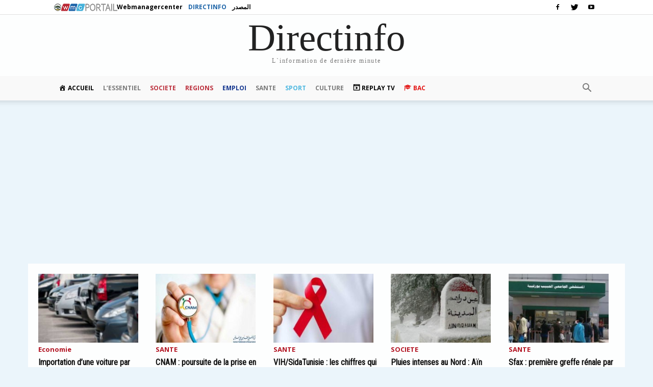

--- FILE ---
content_type: text/html
request_url: https://directinfo.webmanagercenter.com/2023/11/29/mouvement-de-protestation-devant-le-bureau-des-nations-unies-a-tunis/
body_size: 25572
content:
<!doctype html >
<!--[if IE 8]>    <html class="ie8" lang="en"> <![endif]-->
<!--[if IE 9]>    <html class="ie9" lang="en"> <![endif]-->
<!--[if gt IE 8]><!--> <html dir="ltr" lang="fr-FR" prefix="og: https://ogp.me/ns#"> <!--<![endif]-->
<head>
    
    <meta charset="UTF-8" />
    <meta http-equiv="Content-Type" content="text/html; charset=UTF-8">
    <meta name="viewport" content="width=device-width, initial-scale=1.0">
    <link rel="pingback" href="https://directinfo.webmanagercenter.com/xmlrpc.php" />
    <meta name="verification" content="ad7860c3156634c1e026393b65d46dc4" />
    <meta property="fb:app_id" content="1838238769729241" />
    <link rel="stylesheet" href="https://cdn2.webmanagercenter.com/di/wp-content/themes/Newspaper/styles_header_2013.css" type="text/css" />
<!-- Google Tag Manager -->
<script>(function(w,d,s,l,i){w[l]=w[l]||[];w[l].push({'gtm.start':
new Date().getTime(),event:'gtm.js'});var f=d.getElementsByTagName(s)[0],
	j=d.createElement(s),dl=l!='dataLayer'?'&l='+l:'';j.async=true;j.src=
	'https://www.googletagmanager.com/gtm.js?id='+i+dl;f.parentNode.insertBefore(j,f);
})(window,document,'script','dataLayer','GTM-P3W4H3K');</script>
<!-- End Google Tag Manager -->
      
		<meta http-equiv="refresh" content="900">
<meta property="og:site_name" content="Directinfo"/>


    	<style>img:is([sizes="auto" i], [sizes^="auto," i]) { contain-intrinsic-size: 3000px 1500px }</style>
	
		<!-- All in One SEO 4.9.0 - aioseo.com -->
		<title>Mouvement de protestation devant le bureau des Nations Unies à Tunis</title><link rel="preload" as="style" href="https://fonts.googleapis.com/css?family=Roboto%20Condensed%3A400%7COpen%20Sans%3A300italic%2C400%2C400italic%2C600%2C600italic%2C700%7CRoboto%3A300%2C400%2C400italic%2C500%2C500italic%2C700%2C900&#038;display=swap" /><link rel="stylesheet" href="https://fonts.googleapis.com/css?family=Roboto%20Condensed%3A400%7COpen%20Sans%3A300italic%2C400%2C400italic%2C600%2C600italic%2C700%7CRoboto%3A300%2C400%2C400italic%2C500%2C500italic%2C700%2C900&#038;display=swap" media="print" onload="this.media='all'" /><noscript><link rel="stylesheet" href="https://fonts.googleapis.com/css?family=Roboto%20Condensed%3A400%7COpen%20Sans%3A300italic%2C400%2C400italic%2C600%2C600italic%2C700%7CRoboto%3A300%2C400%2C400italic%2C500%2C500italic%2C700%2C900&#038;display=swap" /></noscript>
	<meta name="description" content="L&#039;Association tunisienne des femmes démocrates (ATFD) a organisé, mercredi, à l&#039;occasion de la Journée internationale de solidarité" />
	<meta name="robots" content="max-image-preview:large" />
	<meta name="author" content="walid"/>
	<link rel="canonical" href="https://directinfo.webmanagercenter.com/2023/11/29/mouvement-de-protestation-devant-le-bureau-des-nations-unies-a-tunis/" />
	<meta name="generator" content="All in One SEO (AIOSEO) 4.9.0" />
		<meta property="og:locale" content="fr_FR" />
		<meta property="og:site_name" content="Directinfo - L&#039;information en continue" />
		<meta property="og:type" content="article" />
		<meta property="og:title" content="Mouvement de protestation devant le bureau des Nations Unies à Tunis" />
		<meta property="og:description" content="L&#039;Association tunisienne des femmes démocrates (ATFD) a organisé, mercredi, à l&#039;occasion de la Journée internationale de solidarité" />
		<meta property="og:url" content="https://directinfo.webmanagercenter.com/2023/11/29/mouvement-de-protestation-devant-le-bureau-des-nations-unies-a-tunis/" />
		<meta property="article:published_time" content="2023-11-29T15:18:00+00:00" />
		<meta property="article:modified_time" content="2023-11-29T18:28:32+00:00" />
		<meta name="twitter:card" content="summary" />
		<meta name="twitter:title" content="Mouvement de protestation devant le bureau des Nations Unies à Tunis" />
		<meta name="twitter:description" content="L&#039;Association tunisienne des femmes démocrates (ATFD) a organisé, mercredi, à l&#039;occasion de la Journée internationale de solidarité" />
		<script type="application/ld+json" class="aioseo-schema">
			{"@context":"https:\/\/schema.org","@graph":[{"@type":"BlogPosting","@id":"https:\/\/directinfo.webmanagercenter.com\/2023\/11\/29\/mouvement-de-protestation-devant-le-bureau-des-nations-unies-a-tunis\/#blogposting","name":"Mouvement de protestation devant le bureau des Nations Unies \u00e0 Tunis","headline":"Mouvement de protestation devant le bureau des Nations Unies \u00e0 Tunis","author":{"@id":"https:\/\/directinfo.webmanagercenter.com\/author\/walid\/#author"},"publisher":{"@id":"https:\/\/directinfo.webmanagercenter.com\/#organization"},"image":{"@type":"ImageObject","url":"https:\/\/directinfo.webmanagercenter.com\/wp-content\/uploads\/2023\/10\/Palestine.jpg","width":680,"height":400},"datePublished":"2023-11-29T16:18:00+01:00","dateModified":"2023-11-29T19:28:32+01:00","inLanguage":"fr-FR","mainEntityOfPage":{"@id":"https:\/\/directinfo.webmanagercenter.com\/2023\/11\/29\/mouvement-de-protestation-devant-le-bureau-des-nations-unies-a-tunis\/#webpage"},"isPartOf":{"@id":"https:\/\/directinfo.webmanagercenter.com\/2023\/11\/29\/mouvement-de-protestation-devant-le-bureau-des-nations-unies-a-tunis\/#webpage"},"articleSection":"Di avec TAP, SOCIETE, Top News, Tunisie, Mouvement de protestation, peuple palestinien, Tunisie"},{"@type":"BreadcrumbList","@id":"https:\/\/directinfo.webmanagercenter.com\/2023\/11\/29\/mouvement-de-protestation-devant-le-bureau-des-nations-unies-a-tunis\/#breadcrumblist","itemListElement":[{"@type":"ListItem","@id":"https:\/\/directinfo.webmanagercenter.com#listItem","position":1,"name":"Home","item":"https:\/\/directinfo.webmanagercenter.com","nextItem":{"@type":"ListItem","@id":"https:\/\/directinfo.webmanagercenter.com\/actualites\/#listItem","name":"ACTUALITES"}},{"@type":"ListItem","@id":"https:\/\/directinfo.webmanagercenter.com\/actualites\/#listItem","position":2,"name":"ACTUALITES","item":"https:\/\/directinfo.webmanagercenter.com\/actualites\/","nextItem":{"@type":"ListItem","@id":"https:\/\/directinfo.webmanagercenter.com\/actualites\/lessentiel\/#listItem","name":"L'Essentiel"},"previousItem":{"@type":"ListItem","@id":"https:\/\/directinfo.webmanagercenter.com#listItem","name":"Home"}},{"@type":"ListItem","@id":"https:\/\/directinfo.webmanagercenter.com\/actualites\/lessentiel\/#listItem","position":3,"name":"L'Essentiel","item":"https:\/\/directinfo.webmanagercenter.com\/actualites\/lessentiel\/","nextItem":{"@type":"ListItem","@id":"https:\/\/directinfo.webmanagercenter.com\/actualites\/lessentiel\/top-news\/#listItem","name":"Top News"},"previousItem":{"@type":"ListItem","@id":"https:\/\/directinfo.webmanagercenter.com\/actualites\/#listItem","name":"ACTUALITES"}},{"@type":"ListItem","@id":"https:\/\/directinfo.webmanagercenter.com\/actualites\/lessentiel\/top-news\/#listItem","position":4,"name":"Top News","item":"https:\/\/directinfo.webmanagercenter.com\/actualites\/lessentiel\/top-news\/","nextItem":{"@type":"ListItem","@id":"https:\/\/directinfo.webmanagercenter.com\/2023\/11\/29\/mouvement-de-protestation-devant-le-bureau-des-nations-unies-a-tunis\/#listItem","name":"Mouvement de protestation devant le bureau des Nations Unies \u00e0 Tunis"},"previousItem":{"@type":"ListItem","@id":"https:\/\/directinfo.webmanagercenter.com\/actualites\/lessentiel\/#listItem","name":"L'Essentiel"}},{"@type":"ListItem","@id":"https:\/\/directinfo.webmanagercenter.com\/2023\/11\/29\/mouvement-de-protestation-devant-le-bureau-des-nations-unies-a-tunis\/#listItem","position":5,"name":"Mouvement de protestation devant le bureau des Nations Unies \u00e0 Tunis","previousItem":{"@type":"ListItem","@id":"https:\/\/directinfo.webmanagercenter.com\/actualites\/lessentiel\/top-news\/#listItem","name":"Top News"}}]},{"@type":"Organization","@id":"https:\/\/directinfo.webmanagercenter.com\/#organization","name":"Directinfo","description":"L'information en continue","url":"https:\/\/directinfo.webmanagercenter.com\/"},{"@type":"Person","@id":"https:\/\/directinfo.webmanagercenter.com\/author\/walid\/#author","url":"https:\/\/directinfo.webmanagercenter.com\/author\/walid\/","name":"walid","image":{"@type":"ImageObject","@id":"https:\/\/directinfo.webmanagercenter.com\/2023\/11\/29\/mouvement-de-protestation-devant-le-bureau-des-nations-unies-a-tunis\/#authorImage","url":"https:\/\/secure.gravatar.com\/avatar\/15d40978d3ce92e7e02335160f3209cf42dafd399d04b2ca97573f37bc1d2522?s=96&d=mm&r=g","width":96,"height":96,"caption":"walid"}},{"@type":"WebPage","@id":"https:\/\/directinfo.webmanagercenter.com\/2023\/11\/29\/mouvement-de-protestation-devant-le-bureau-des-nations-unies-a-tunis\/#webpage","url":"https:\/\/directinfo.webmanagercenter.com\/2023\/11\/29\/mouvement-de-protestation-devant-le-bureau-des-nations-unies-a-tunis\/","name":"Mouvement de protestation devant le bureau des Nations Unies \u00e0 Tunis","description":"L'Association tunisienne des femmes d\u00e9mocrates (ATFD) a organis\u00e9, mercredi, \u00e0 l'occasion de la Journ\u00e9e internationale de solidarit\u00e9","inLanguage":"fr-FR","isPartOf":{"@id":"https:\/\/directinfo.webmanagercenter.com\/#website"},"breadcrumb":{"@id":"https:\/\/directinfo.webmanagercenter.com\/2023\/11\/29\/mouvement-de-protestation-devant-le-bureau-des-nations-unies-a-tunis\/#breadcrumblist"},"author":{"@id":"https:\/\/directinfo.webmanagercenter.com\/author\/walid\/#author"},"creator":{"@id":"https:\/\/directinfo.webmanagercenter.com\/author\/walid\/#author"},"image":{"@type":"ImageObject","url":"https:\/\/directinfo.webmanagercenter.com\/wp-content\/uploads\/2023\/10\/Palestine.jpg","@id":"https:\/\/directinfo.webmanagercenter.com\/2023\/11\/29\/mouvement-de-protestation-devant-le-bureau-des-nations-unies-a-tunis\/#mainImage","width":680,"height":400},"primaryImageOfPage":{"@id":"https:\/\/directinfo.webmanagercenter.com\/2023\/11\/29\/mouvement-de-protestation-devant-le-bureau-des-nations-unies-a-tunis\/#mainImage"},"datePublished":"2023-11-29T16:18:00+01:00","dateModified":"2023-11-29T19:28:32+01:00"},{"@type":"WebSite","@id":"https:\/\/directinfo.webmanagercenter.com\/#website","url":"https:\/\/directinfo.webmanagercenter.com\/","name":"Directinfo","description":"L'information en continue","inLanguage":"fr-FR","publisher":{"@id":"https:\/\/directinfo.webmanagercenter.com\/#organization"}}]}
		</script>
		<!-- All in One SEO -->

<meta property="og:image" content="https://cdn2.webmanagercenter.com/di/wp-content/uploads/2023/10/Palestine.jpg" /><link rel="icon" type="image/png" href="https://cdn2.webmanagercenter.com/di/wp-content/uploads/2015/07/directinfo.jpg"><link rel='dns-prefetch' href='//fonts.googleapis.com' />
<link rel='dns-prefetch' href='//pagead2.googlesyndication.com' />
<link rel='dns-prefetch' href='//fonts.gstatic.com' />
<link rel='dns-prefetch' href='//s0.2mdn.net' />
<link rel='dns-prefetch' href='//googleads.g.doubleclick.net' />
<link rel='dns-prefetch' href='//connect.facebook.net' />
<link rel='dns-prefetch' href='//pub2.webmanagercenter.com' />
<link rel='dns-prefetch' href='//www.google-analytics.com' />
<link rel='dns-prefetch' href='//www.googletagservices.com' />
<link rel='dns-prefetch' href='//cdn2.webmanagercenter.com' />
<link href='https://fonts.gstatic.com' crossorigin rel='preconnect' />
<link href='https://cdn2.webmanagercenter.com' rel='preconnect' />
<link rel="alternate" type="application/rss+xml" title="Directinfo &raquo; Flux" href="https://directinfo.webmanagercenter.com/feed/" />
<link rel="alternate" type="application/rss+xml" title="Directinfo &raquo; Flux des commentaires" href="https://directinfo.webmanagercenter.com/comments/feed/" />
<link data-minify="1" rel='stylesheet' id='dashicons-css' href='https://cdn2.webmanagercenter.com/di/wp-content/cache/min/1/wp-includes/css/dashicons.min.css?ver=1764265546' type='text/css' media='all' />
<link rel='stylesheet' id='menu-icons-extra-css' href='https://cdn2.webmanagercenter.com/di/wp-content/plugins/menu-icons/css/extra.min.css?ver=0.13.19' type='text/css' media='all' />
<style id='wp-emoji-styles-inline-css' type='text/css'>

	img.wp-smiley, img.emoji {
		display: inline !important;
		border: none !important;
		box-shadow: none !important;
		height: 1em !important;
		width: 1em !important;
		margin: 0 0.07em !important;
		vertical-align: -0.1em !important;
		background: none !important;
		padding: 0 !important;
	}
</style>
<link rel='stylesheet' id='wp-block-library-css' href='https://cdn2.webmanagercenter.com/di/wp-includes/css/dist/block-library/style.min.css?ver=6.8.3' type='text/css' media='all' />
<style id='classic-theme-styles-inline-css' type='text/css'>
/*! This file is auto-generated */
.wp-block-button__link{color:#fff;background-color:#32373c;border-radius:9999px;box-shadow:none;text-decoration:none;padding:calc(.667em + 2px) calc(1.333em + 2px);font-size:1.125em}.wp-block-file__button{background:#32373c;color:#fff;text-decoration:none}
</style>
<link data-minify="1" rel='stylesheet' id='aioseo/css/src/vue/standalone/blocks/table-of-contents/global.scss-css' href='https://cdn2.webmanagercenter.com/di/wp-content/cache/min/1/wp-content/plugins/all-in-one-seo-pack/dist/Lite/assets/css/table-of-contents/global.e90f6d47.css?ver=1764265550' type='text/css' media='all' />
<style id='global-styles-inline-css' type='text/css'>
:root{--wp--preset--aspect-ratio--square: 1;--wp--preset--aspect-ratio--4-3: 4/3;--wp--preset--aspect-ratio--3-4: 3/4;--wp--preset--aspect-ratio--3-2: 3/2;--wp--preset--aspect-ratio--2-3: 2/3;--wp--preset--aspect-ratio--16-9: 16/9;--wp--preset--aspect-ratio--9-16: 9/16;--wp--preset--color--black: #000000;--wp--preset--color--cyan-bluish-gray: #abb8c3;--wp--preset--color--white: #ffffff;--wp--preset--color--pale-pink: #f78da7;--wp--preset--color--vivid-red: #cf2e2e;--wp--preset--color--luminous-vivid-orange: #ff6900;--wp--preset--color--luminous-vivid-amber: #fcb900;--wp--preset--color--light-green-cyan: #7bdcb5;--wp--preset--color--vivid-green-cyan: #00d084;--wp--preset--color--pale-cyan-blue: #8ed1fc;--wp--preset--color--vivid-cyan-blue: #0693e3;--wp--preset--color--vivid-purple: #9b51e0;--wp--preset--gradient--vivid-cyan-blue-to-vivid-purple: linear-gradient(135deg,rgba(6,147,227,1) 0%,rgb(155,81,224) 100%);--wp--preset--gradient--light-green-cyan-to-vivid-green-cyan: linear-gradient(135deg,rgb(122,220,180) 0%,rgb(0,208,130) 100%);--wp--preset--gradient--luminous-vivid-amber-to-luminous-vivid-orange: linear-gradient(135deg,rgba(252,185,0,1) 0%,rgba(255,105,0,1) 100%);--wp--preset--gradient--luminous-vivid-orange-to-vivid-red: linear-gradient(135deg,rgba(255,105,0,1) 0%,rgb(207,46,46) 100%);--wp--preset--gradient--very-light-gray-to-cyan-bluish-gray: linear-gradient(135deg,rgb(238,238,238) 0%,rgb(169,184,195) 100%);--wp--preset--gradient--cool-to-warm-spectrum: linear-gradient(135deg,rgb(74,234,220) 0%,rgb(151,120,209) 20%,rgb(207,42,186) 40%,rgb(238,44,130) 60%,rgb(251,105,98) 80%,rgb(254,248,76) 100%);--wp--preset--gradient--blush-light-purple: linear-gradient(135deg,rgb(255,206,236) 0%,rgb(152,150,240) 100%);--wp--preset--gradient--blush-bordeaux: linear-gradient(135deg,rgb(254,205,165) 0%,rgb(254,45,45) 50%,rgb(107,0,62) 100%);--wp--preset--gradient--luminous-dusk: linear-gradient(135deg,rgb(255,203,112) 0%,rgb(199,81,192) 50%,rgb(65,88,208) 100%);--wp--preset--gradient--pale-ocean: linear-gradient(135deg,rgb(255,245,203) 0%,rgb(182,227,212) 50%,rgb(51,167,181) 100%);--wp--preset--gradient--electric-grass: linear-gradient(135deg,rgb(202,248,128) 0%,rgb(113,206,126) 100%);--wp--preset--gradient--midnight: linear-gradient(135deg,rgb(2,3,129) 0%,rgb(40,116,252) 100%);--wp--preset--font-size--small: 13px;--wp--preset--font-size--medium: 20px;--wp--preset--font-size--large: 36px;--wp--preset--font-size--x-large: 42px;--wp--preset--spacing--20: 0.44rem;--wp--preset--spacing--30: 0.67rem;--wp--preset--spacing--40: 1rem;--wp--preset--spacing--50: 1.5rem;--wp--preset--spacing--60: 2.25rem;--wp--preset--spacing--70: 3.38rem;--wp--preset--spacing--80: 5.06rem;--wp--preset--shadow--natural: 6px 6px 9px rgba(0, 0, 0, 0.2);--wp--preset--shadow--deep: 12px 12px 50px rgba(0, 0, 0, 0.4);--wp--preset--shadow--sharp: 6px 6px 0px rgba(0, 0, 0, 0.2);--wp--preset--shadow--outlined: 6px 6px 0px -3px rgba(255, 255, 255, 1), 6px 6px rgba(0, 0, 0, 1);--wp--preset--shadow--crisp: 6px 6px 0px rgba(0, 0, 0, 1);}:where(.is-layout-flex){gap: 0.5em;}:where(.is-layout-grid){gap: 0.5em;}body .is-layout-flex{display: flex;}.is-layout-flex{flex-wrap: wrap;align-items: center;}.is-layout-flex > :is(*, div){margin: 0;}body .is-layout-grid{display: grid;}.is-layout-grid > :is(*, div){margin: 0;}:where(.wp-block-columns.is-layout-flex){gap: 2em;}:where(.wp-block-columns.is-layout-grid){gap: 2em;}:where(.wp-block-post-template.is-layout-flex){gap: 1.25em;}:where(.wp-block-post-template.is-layout-grid){gap: 1.25em;}.has-black-color{color: var(--wp--preset--color--black) !important;}.has-cyan-bluish-gray-color{color: var(--wp--preset--color--cyan-bluish-gray) !important;}.has-white-color{color: var(--wp--preset--color--white) !important;}.has-pale-pink-color{color: var(--wp--preset--color--pale-pink) !important;}.has-vivid-red-color{color: var(--wp--preset--color--vivid-red) !important;}.has-luminous-vivid-orange-color{color: var(--wp--preset--color--luminous-vivid-orange) !important;}.has-luminous-vivid-amber-color{color: var(--wp--preset--color--luminous-vivid-amber) !important;}.has-light-green-cyan-color{color: var(--wp--preset--color--light-green-cyan) !important;}.has-vivid-green-cyan-color{color: var(--wp--preset--color--vivid-green-cyan) !important;}.has-pale-cyan-blue-color{color: var(--wp--preset--color--pale-cyan-blue) !important;}.has-vivid-cyan-blue-color{color: var(--wp--preset--color--vivid-cyan-blue) !important;}.has-vivid-purple-color{color: var(--wp--preset--color--vivid-purple) !important;}.has-black-background-color{background-color: var(--wp--preset--color--black) !important;}.has-cyan-bluish-gray-background-color{background-color: var(--wp--preset--color--cyan-bluish-gray) !important;}.has-white-background-color{background-color: var(--wp--preset--color--white) !important;}.has-pale-pink-background-color{background-color: var(--wp--preset--color--pale-pink) !important;}.has-vivid-red-background-color{background-color: var(--wp--preset--color--vivid-red) !important;}.has-luminous-vivid-orange-background-color{background-color: var(--wp--preset--color--luminous-vivid-orange) !important;}.has-luminous-vivid-amber-background-color{background-color: var(--wp--preset--color--luminous-vivid-amber) !important;}.has-light-green-cyan-background-color{background-color: var(--wp--preset--color--light-green-cyan) !important;}.has-vivid-green-cyan-background-color{background-color: var(--wp--preset--color--vivid-green-cyan) !important;}.has-pale-cyan-blue-background-color{background-color: var(--wp--preset--color--pale-cyan-blue) !important;}.has-vivid-cyan-blue-background-color{background-color: var(--wp--preset--color--vivid-cyan-blue) !important;}.has-vivid-purple-background-color{background-color: var(--wp--preset--color--vivid-purple) !important;}.has-black-border-color{border-color: var(--wp--preset--color--black) !important;}.has-cyan-bluish-gray-border-color{border-color: var(--wp--preset--color--cyan-bluish-gray) !important;}.has-white-border-color{border-color: var(--wp--preset--color--white) !important;}.has-pale-pink-border-color{border-color: var(--wp--preset--color--pale-pink) !important;}.has-vivid-red-border-color{border-color: var(--wp--preset--color--vivid-red) !important;}.has-luminous-vivid-orange-border-color{border-color: var(--wp--preset--color--luminous-vivid-orange) !important;}.has-luminous-vivid-amber-border-color{border-color: var(--wp--preset--color--luminous-vivid-amber) !important;}.has-light-green-cyan-border-color{border-color: var(--wp--preset--color--light-green-cyan) !important;}.has-vivid-green-cyan-border-color{border-color: var(--wp--preset--color--vivid-green-cyan) !important;}.has-pale-cyan-blue-border-color{border-color: var(--wp--preset--color--pale-cyan-blue) !important;}.has-vivid-cyan-blue-border-color{border-color: var(--wp--preset--color--vivid-cyan-blue) !important;}.has-vivid-purple-border-color{border-color: var(--wp--preset--color--vivid-purple) !important;}.has-vivid-cyan-blue-to-vivid-purple-gradient-background{background: var(--wp--preset--gradient--vivid-cyan-blue-to-vivid-purple) !important;}.has-light-green-cyan-to-vivid-green-cyan-gradient-background{background: var(--wp--preset--gradient--light-green-cyan-to-vivid-green-cyan) !important;}.has-luminous-vivid-amber-to-luminous-vivid-orange-gradient-background{background: var(--wp--preset--gradient--luminous-vivid-amber-to-luminous-vivid-orange) !important;}.has-luminous-vivid-orange-to-vivid-red-gradient-background{background: var(--wp--preset--gradient--luminous-vivid-orange-to-vivid-red) !important;}.has-very-light-gray-to-cyan-bluish-gray-gradient-background{background: var(--wp--preset--gradient--very-light-gray-to-cyan-bluish-gray) !important;}.has-cool-to-warm-spectrum-gradient-background{background: var(--wp--preset--gradient--cool-to-warm-spectrum) !important;}.has-blush-light-purple-gradient-background{background: var(--wp--preset--gradient--blush-light-purple) !important;}.has-blush-bordeaux-gradient-background{background: var(--wp--preset--gradient--blush-bordeaux) !important;}.has-luminous-dusk-gradient-background{background: var(--wp--preset--gradient--luminous-dusk) !important;}.has-pale-ocean-gradient-background{background: var(--wp--preset--gradient--pale-ocean) !important;}.has-electric-grass-gradient-background{background: var(--wp--preset--gradient--electric-grass) !important;}.has-midnight-gradient-background{background: var(--wp--preset--gradient--midnight) !important;}.has-small-font-size{font-size: var(--wp--preset--font-size--small) !important;}.has-medium-font-size{font-size: var(--wp--preset--font-size--medium) !important;}.has-large-font-size{font-size: var(--wp--preset--font-size--large) !important;}.has-x-large-font-size{font-size: var(--wp--preset--font-size--x-large) !important;}
:where(.wp-block-post-template.is-layout-flex){gap: 1.25em;}:where(.wp-block-post-template.is-layout-grid){gap: 1.25em;}
:where(.wp-block-columns.is-layout-flex){gap: 2em;}:where(.wp-block-columns.is-layout-grid){gap: 2em;}
:root :where(.wp-block-pullquote){font-size: 1.5em;line-height: 1.6;}
</style>
<link data-minify="1" rel='stylesheet' id='cptch_stylesheet-css' href='https://cdn2.webmanagercenter.com/di/wp-content/cache/min/1/wp-content/plugins/captcha-bws/css/front_end_style.css?ver=1764265547' type='text/css' media='all' />
<link data-minify="1" rel='stylesheet' id='cptch_desktop_style-css' href='https://cdn2.webmanagercenter.com/di/wp-content/cache/min/1/wp-content/plugins/captcha-bws/css/desktop_style.css?ver=1764265548' type='text/css' media='all' />
<link rel='stylesheet' id='foobox-free-min-css' href='https://cdn2.webmanagercenter.com/di/wp-content/plugins/foobox-image-lightbox/free/css/foobox.free.min.css?ver=2.7.35' type='text/css' media='all' />
<link data-minify="1" rel='stylesheet' id='td_live_css_frontend-css' href='https://cdn2.webmanagercenter.com/di/wp-content/cache/min/1/wp-content/plugins/td-composer/css-live/assets/css/td_live_css_frontend.css?ver=1764265547' type='text/css' media='all' />

<link data-minify="1" rel='stylesheet' id='js_composer_front-css' href='https://cdn2.webmanagercenter.com/di/wp-content/cache/min/1/wp-content/plugins/js_composer/assets/css/js_composer.min.css?ver=1764265548' type='text/css' media='all' />
<link data-minify="1" rel='stylesheet' id='td-theme-css' href='https://cdn2.webmanagercenter.com/di/wp-content/cache/min/1/wp-content/themes/DiNewsP/style.css?ver=1764265548' type='text/css' media='all' />
<script type="text/javascript" src="https://cdn2.webmanagercenter.com/di/wp-includes/js/jquery/jquery.min.js?ver=3.7.1" id="jquery-core-js"></script>
<script type="text/javascript" src="https://cdn2.webmanagercenter.com/di/wp-includes/js/jquery/jquery-migrate.min.js?ver=3.4.1" id="jquery-migrate-js" defer></script>
<script type="text/javascript" id="foobox-free-min-js-before">
/* <![CDATA[ */
/* Run FooBox FREE (v2.7.35) */
var FOOBOX = window.FOOBOX = {
	ready: true,
	disableOthers: false,
	o: {wordpress: { enabled: true }, countMessage:'image %index of %total', captions: { dataTitle: ["captionTitle","title"], dataDesc: ["captionDesc","description"] }, rel: '', excludes:'.fbx-link,.nofoobox,.nolightbox,a[href*="pinterest.com/pin/create/button/"]', affiliate : { enabled: false }, error: "Could not load the item"},
	selectors: [
		".foogallery-container.foogallery-lightbox-foobox", ".foogallery-container.foogallery-lightbox-foobox-free", ".gallery", ".wp-block-gallery", ".foobox"
	],
	pre: function( $ ){
		// Custom JavaScript (Pre)
		
	},
	post: function( $ ){
		// Custom JavaScript (Post)
		
		// Custom Captions Code
		
	},
	custom: function( $ ){
		// Custom Extra JS
		
	}
};
/* ]]> */
</script>
<script type="text/javascript" src="https://cdn2.webmanagercenter.com/di/wp-content/plugins/foobox-image-lightbox/free/js/foobox.free.min.js?ver=2.7.35" id="foobox-free-min-js" defer></script>
<link rel="EditURI" type="application/rsd+xml" title="RSD" href="https://directinfo.webmanagercenter.com/xmlrpc.php?rsd" />
<meta name="generator" content="WordPress 6.8.3" />
<link rel='shortlink' href='https://directinfo.webmanagercenter.com/?p=454613' />
<link rel="alternate" title="oEmbed (JSON)" type="application/json+oembed" href="https://directinfo.webmanagercenter.com/wp-json/oembed/1.0/embed?url=https%3A%2F%2Fdirectinfo.webmanagercenter.com%2F2023%2F11%2F29%2Fmouvement-de-protestation-devant-le-bureau-des-nations-unies-a-tunis%2F" />
<link rel="alternate" title="oEmbed (XML)" type="text/xml+oembed" href="https://directinfo.webmanagercenter.com/wp-json/oembed/1.0/embed?url=https%3A%2F%2Fdirectinfo.webmanagercenter.com%2F2023%2F11%2F29%2Fmouvement-de-protestation-devant-le-bureau-des-nations-unies-a-tunis%2F&#038;format=xml" />
	<style id="tdw-css-placeholder"></style>			<script>
				window.tdwGlobal = {"adminUrl":"https:\/\/directinfo.webmanagercenter.com\/wp-admin\/","wpRestNonce":"be40949c21","wpRestUrl":"https:\/\/directinfo.webmanagercenter.com\/wp-json\/","permalinkStructure":"\/%year%\/%monthnum%\/%day%\/%postname%\/"};
			</script>
			<!--[if lt IE 9]><script src="https://html5shim.googlecode.com/svn/trunk/html5.js"></script><![endif]-->
    <meta name="generator" content="Powered by WPBakery Page Builder - drag and drop page builder for WordPress."/>

<!-- JS generated by theme -->

<script>
    
    

	    var tdBlocksArray = []; //here we store all the items for the current page

	    //td_block class - each ajax block uses a object of this class for requests
	    function tdBlock() {
		    this.id = '';
		    this.block_type = 1; //block type id (1-234 etc)
		    this.atts = '';
		    this.td_column_number = '';
		    this.td_current_page = 1; //
		    this.post_count = 0; //from wp
		    this.found_posts = 0; //from wp
		    this.max_num_pages = 0; //from wp
		    this.td_filter_value = ''; //current live filter value
		    this.is_ajax_running = false;
		    this.td_user_action = ''; // load more or infinite loader (used by the animation)
		    this.header_color = '';
		    this.ajax_pagination_infinite_stop = ''; //show load more at page x
	    }


        // td_js_generator - mini detector
        (function(){
            var htmlTag = document.getElementsByTagName("html")[0];

            if ( navigator.userAgent.indexOf("MSIE 10.0") > -1 ) {
                htmlTag.className += ' ie10';
            }

            if ( !!navigator.userAgent.match(/Trident.*rv\:11\./) ) {
                htmlTag.className += ' ie11';
            }

            if ( /(iPad|iPhone|iPod)/g.test(navigator.userAgent) ) {
                htmlTag.className += ' td-md-is-ios';
            }

            var user_agent = navigator.userAgent.toLowerCase();
            if ( user_agent.indexOf("android") > -1 ) {
                htmlTag.className += ' td-md-is-android';
            }

            if ( -1 !== navigator.userAgent.indexOf('Mac OS X')  ) {
                htmlTag.className += ' td-md-is-os-x';
            }

            if ( /chrom(e|ium)/.test(navigator.userAgent.toLowerCase()) ) {
               htmlTag.className += ' td-md-is-chrome';
            }

            if ( -1 !== navigator.userAgent.indexOf('Firefox') ) {
                htmlTag.className += ' td-md-is-firefox';
            }

            if ( -1 !== navigator.userAgent.indexOf('Safari') && -1 === navigator.userAgent.indexOf('Chrome') ) {
                htmlTag.className += ' td-md-is-safari';
            }

            if( -1 !== navigator.userAgent.indexOf('IEMobile') ){
                htmlTag.className += ' td-md-is-iemobile';
            }

        })();




        var tdLocalCache = {};

        ( function () {
            "use strict";

            tdLocalCache = {
                data: {},
                remove: function (resource_id) {
                    delete tdLocalCache.data[resource_id];
                },
                exist: function (resource_id) {
                    return tdLocalCache.data.hasOwnProperty(resource_id) && tdLocalCache.data[resource_id] !== null;
                },
                get: function (resource_id) {
                    return tdLocalCache.data[resource_id];
                },
                set: function (resource_id, cachedData) {
                    tdLocalCache.remove(resource_id);
                    tdLocalCache.data[resource_id] = cachedData;
                }
            };
        })();

    
    
var td_viewport_interval_list=[{"limitBottom":767,"sidebarWidth":228},{"limitBottom":1018,"sidebarWidth":300},{"limitBottom":1140,"sidebarWidth":324}];
var td_ajax_url="https:\/\/directinfo.webmanagercenter.com\/wp-admin\/admin-ajax.php?td_theme_name=Newspaper&v=8.0";
var td_get_template_directory_uri="https:\/\/directinfo.webmanagercenter.com\/wp-content\/themes\/DiNewsP";
var tds_snap_menu="";
var tds_logo_on_sticky="";
var tds_header_style="9";
var td_please_wait="Se il vous pla\u00eet patienter ...";
var td_email_user_pass_incorrect="Utilisateur ou mot de passe incorrect!";
var td_email_user_incorrect="E-mail ou nom d'utilisateur incorrect!";
var td_email_incorrect="Email incorrecte!";
var tds_more_articles_on_post_enable="";
var tds_more_articles_on_post_time_to_wait="";
var tds_more_articles_on_post_pages_distance_from_top=0;
var tds_theme_color_site_wide="#dd3333";
var tds_smart_sidebar="";
var tdThemeName="Newspaper";
var td_magnific_popup_translation_tPrev="Pr\u00e9c\u00e9dente (fl\u00e8che gauche)";
var td_magnific_popup_translation_tNext="Suivante (fl\u00e8che droite)";
var td_magnific_popup_translation_tCounter="%curr% sur %total%";
var td_magnific_popup_translation_ajax_tError="Le contenu de %url% pas pu \u00eatre charg\u00e9.";
var td_magnific_popup_translation_image_tError="L'image #%curr% pas pu \u00eatre charg\u00e9.";
var td_ad_background_click_link="";
var td_ad_background_click_target="";
</script>


<!-- Header style compiled by theme -->

<style>
    
.td-header-wrap .black-menu .sf-menu > .current-menu-item > a,
    .td-header-wrap .black-menu .sf-menu > .current-menu-ancestor > a,
    .td-header-wrap .black-menu .sf-menu > .current-category-ancestor > a,
    .td-header-wrap .black-menu .sf-menu > li > a:hover,
    .td-header-wrap .black-menu .sf-menu > .sfHover > a,
    .td-header-style-12 .td-header-menu-wrap-full,
    .sf-menu > .current-menu-item > a:after,
    .sf-menu > .current-menu-ancestor > a:after,
    .sf-menu > .current-category-ancestor > a:after,
    .sf-menu > li:hover > a:after,
    .sf-menu > .sfHover > a:after,
    .td-header-style-12 .td-affix,
    .header-search-wrap .td-drop-down-search:after,
    .header-search-wrap .td-drop-down-search .btn:hover,
    input[type=submit]:hover,
    .td-read-more a,
    .td-post-category:hover,
    .td-grid-style-1.td-hover-1 .td-big-grid-post:hover .td-post-category,
    .td-grid-style-5.td-hover-1 .td-big-grid-post:hover .td-post-category,
    .td_top_authors .td-active .td-author-post-count,
    .td_top_authors .td-active .td-author-comments-count,
    .td_top_authors .td_mod_wrap:hover .td-author-post-count,
    .td_top_authors .td_mod_wrap:hover .td-author-comments-count,
    .td-404-sub-sub-title a:hover,
    .td-search-form-widget .wpb_button:hover,
    .td-rating-bar-wrap div,
    .td_category_template_3 .td-current-sub-category,
    .dropcap,
    .td_wrapper_video_playlist .td_video_controls_playlist_wrapper,
    .wpb_default,
    .wpb_default:hover,
    .td-left-smart-list:hover,
    .td-right-smart-list:hover,
    .woocommerce-checkout .woocommerce input.button:hover,
    .woocommerce-page .woocommerce a.button:hover,
    .woocommerce-account div.woocommerce .button:hover,
    #bbpress-forums button:hover,
    .bbp_widget_login .button:hover,
    .td-footer-wrapper .td-post-category,
    .td-footer-wrapper .widget_product_search input[type="submit"]:hover,
    .woocommerce .product a.button:hover,
    .woocommerce .product #respond input#submit:hover,
    .woocommerce .checkout input#place_order:hover,
    .woocommerce .woocommerce.widget .button:hover,
    .single-product .product .summary .cart .button:hover,
    .woocommerce-cart .woocommerce table.cart .button:hover,
    .woocommerce-cart .woocommerce .shipping-calculator-form .button:hover,
    .td-next-prev-wrap a:hover,
    .td-load-more-wrap a:hover,
    .td-post-small-box a:hover,
    .page-nav .current,
    .page-nav:first-child > div,
    .td_category_template_8 .td-category-header .td-category a.td-current-sub-category,
    .td_category_template_4 .td-category-siblings .td-category a:hover,
    #bbpress-forums .bbp-pagination .current,
    #bbpress-forums #bbp-single-user-details #bbp-user-navigation li.current a,
    .td-theme-slider:hover .slide-meta-cat a,
    a.vc_btn-black:hover,
    .td-trending-now-wrapper:hover .td-trending-now-title,
    .td-scroll-up,
    .td-smart-list-button:hover,
    .td-weather-information:before,
    .td-weather-week:before,
    .td_block_exchange .td-exchange-header:before,
    .td_block_big_grid_9.td-grid-style-1 .td-post-category,
    .td_block_big_grid_9.td-grid-style-5 .td-post-category,
    .td-grid-style-6.td-hover-1 .td-module-thumb:after,
    .td-pulldown-syle-2 .td-subcat-dropdown ul:after,
    .td_block_template_9 .td-block-title:after,
    .td_block_template_15 .td-block-title:before {
        background-color: #dd3333;
    }

    .global-block-template-4 .td-related-title .td-cur-simple-item:before {
        border-color: #dd3333 transparent transparent transparent !important;
    }

    .woocommerce .woocommerce-message .button:hover,
    .woocommerce .woocommerce-error .button:hover,
    .woocommerce .woocommerce-info .button:hover,
    .global-block-template-4 .td-related-title .td-cur-simple-item,
    .global-block-template-3 .td-related-title .td-cur-simple-item,
    .global-block-template-9 .td-related-title:after {
        background-color: #dd3333 !important;
    }

    .woocommerce .product .onsale,
    .woocommerce.widget .ui-slider .ui-slider-handle {
        background: none #dd3333;
    }

    .woocommerce.widget.widget_layered_nav_filters ul li a {
        background: none repeat scroll 0 0 #dd3333 !important;
    }

    a,
    cite a:hover,
    .td_mega_menu_sub_cats .cur-sub-cat,
    .td-mega-span h3 a:hover,
    .td_mod_mega_menu:hover .entry-title a,
    .header-search-wrap .result-msg a:hover,
    .top-header-menu li a:hover,
    .top-header-menu .current-menu-item > a,
    .top-header-menu .current-menu-ancestor > a,
    .top-header-menu .current-category-ancestor > a,
    .td-social-icon-wrap > a:hover,
    .td-header-sp-top-widget .td-social-icon-wrap a:hover,
    .td-page-content blockquote p,
    .td-post-content blockquote p,
    .mce-content-body blockquote p,
    .comment-content blockquote p,
    .wpb_text_column blockquote p,
    .td_block_text_with_title blockquote p,
    .td_module_wrap:hover .entry-title a,
    .td-subcat-filter .td-subcat-list a:hover,
    .td-subcat-filter .td-subcat-dropdown a:hover,
    .td_quote_on_blocks,
    .dropcap2,
    .dropcap3,
    .td_top_authors .td-active .td-authors-name a,
    .td_top_authors .td_mod_wrap:hover .td-authors-name a,
    .td-post-next-prev-content a:hover,
    .author-box-wrap .td-author-social a:hover,
    .td-author-name a:hover,
    .td-author-url a:hover,
    .td_mod_related_posts:hover h3 > a,
    .td-post-template-11 .td-related-title .td-related-left:hover,
    .td-post-template-11 .td-related-title .td-related-right:hover,
    .td-post-template-11 .td-related-title .td-cur-simple-item,
    .td-post-template-11 .td_block_related_posts .td-next-prev-wrap a:hover,
    .comment-reply-link:hover,
    .logged-in-as a:hover,
    #cancel-comment-reply-link:hover,
    .td-search-query,
    .td-category-header .td-pulldown-category-filter-link:hover,
    .td-category-siblings .td-subcat-dropdown a:hover,
    .td-category-siblings .td-subcat-dropdown a.td-current-sub-category,
    .widget a:hover,
    .td_wp_recentcomments a:hover,
    .archive .widget_archive .current,
    .archive .widget_archive .current a,
    .widget_calendar tfoot a:hover,
    .woocommerce a.added_to_cart:hover,
    .woocommerce-account .woocommerce-MyAccount-navigation a:hover,
    #bbpress-forums li.bbp-header .bbp-reply-content span a:hover,
    #bbpress-forums .bbp-forum-freshness a:hover,
    #bbpress-forums .bbp-topic-freshness a:hover,
    #bbpress-forums .bbp-forums-list li a:hover,
    #bbpress-forums .bbp-forum-title:hover,
    #bbpress-forums .bbp-topic-permalink:hover,
    #bbpress-forums .bbp-topic-started-by a:hover,
    #bbpress-forums .bbp-topic-started-in a:hover,
    #bbpress-forums .bbp-body .super-sticky li.bbp-topic-title .bbp-topic-permalink,
    #bbpress-forums .bbp-body .sticky li.bbp-topic-title .bbp-topic-permalink,
    .widget_display_replies .bbp-author-name,
    .widget_display_topics .bbp-author-name,
    .footer-text-wrap .footer-email-wrap a,
    .td-subfooter-menu li a:hover,
    .footer-social-wrap a:hover,
    a.vc_btn-black:hover,
    .td-smart-list-dropdown-wrap .td-smart-list-button:hover,
    .td_module_17 .td-read-more a:hover,
    .td_module_18 .td-read-more a:hover,
    .td_module_19 .td-post-author-name a:hover,
    .td-instagram-user a,
    .td-pulldown-syle-2 .td-subcat-dropdown:hover .td-subcat-more span,
    .td-pulldown-syle-2 .td-subcat-dropdown:hover .td-subcat-more i,
    .td-pulldown-syle-3 .td-subcat-dropdown:hover .td-subcat-more span,
    .td-pulldown-syle-3 .td-subcat-dropdown:hover .td-subcat-more i,
    .td-block-title-wrap .td-wrapper-pulldown-filter .td-pulldown-filter-display-option:hover,
    .td-block-title-wrap .td-wrapper-pulldown-filter .td-pulldown-filter-display-option:hover i,
    .td-block-title-wrap .td-wrapper-pulldown-filter .td-pulldown-filter-link:hover,
    .td-block-title-wrap .td-wrapper-pulldown-filter .td-pulldown-filter-item .td-cur-simple-item,
    .global-block-template-2 .td-related-title .td-cur-simple-item,
    .global-block-template-5 .td-related-title .td-cur-simple-item,
    .global-block-template-6 .td-related-title .td-cur-simple-item,
    .global-block-template-7 .td-related-title .td-cur-simple-item,
    .global-block-template-8 .td-related-title .td-cur-simple-item,
    .global-block-template-9 .td-related-title .td-cur-simple-item,
    .global-block-template-10 .td-related-title .td-cur-simple-item,
    .global-block-template-11 .td-related-title .td-cur-simple-item,
    .global-block-template-12 .td-related-title .td-cur-simple-item,
    .global-block-template-13 .td-related-title .td-cur-simple-item,
    .global-block-template-14 .td-related-title .td-cur-simple-item,
    .global-block-template-15 .td-related-title .td-cur-simple-item,
    .global-block-template-16 .td-related-title .td-cur-simple-item,
    .global-block-template-17 .td-related-title .td-cur-simple-item,
    .td-theme-wrap .sf-menu ul .td-menu-item > a:hover,
    .td-theme-wrap .sf-menu ul .sfHover > a,
    .td-theme-wrap .sf-menu ul .current-menu-ancestor > a,
    .td-theme-wrap .sf-menu ul .current-category-ancestor > a,
    .td-theme-wrap .sf-menu ul .current-menu-item > a,
     .td_outlined_btn {
        color: #dd3333;
    }

    a.vc_btn-black.vc_btn_square_outlined:hover,
    a.vc_btn-black.vc_btn_outlined:hover,
    .td-mega-menu-page .wpb_content_element ul li a:hover,
     .td-theme-wrap .td-aj-search-results .td_module_wrap:hover .entry-title a,
    .td-theme-wrap .header-search-wrap .result-msg a:hover {
        color: #dd3333 !important;
    }

    .td-next-prev-wrap a:hover,
    .td-load-more-wrap a:hover,
    .td-post-small-box a:hover,
    .page-nav .current,
    .page-nav:first-child > div,
    .td_category_template_8 .td-category-header .td-category a.td-current-sub-category,
    .td_category_template_4 .td-category-siblings .td-category a:hover,
    #bbpress-forums .bbp-pagination .current,
    .post .td_quote_box,
    .page .td_quote_box,
    a.vc_btn-black:hover,
    .td_block_template_5 .td-block-title > *,
     .td_outlined_btn {
        border-color: #dd3333;
    }

    .td_wrapper_video_playlist .td_video_currently_playing:after {
        border-color: #dd3333 !important;
    }

    .header-search-wrap .td-drop-down-search:before {
        border-color: transparent transparent #dd3333 transparent;
    }

    .block-title > span,
    .block-title > a,
    .block-title > label,
    .widgettitle,
    .widgettitle:after,
    .td-trending-now-title,
    .td-trending-now-wrapper:hover .td-trending-now-title,
    .wpb_tabs li.ui-tabs-active a,
    .wpb_tabs li:hover a,
    .vc_tta-container .vc_tta-color-grey.vc_tta-tabs-position-top.vc_tta-style-classic .vc_tta-tabs-container .vc_tta-tab.vc_active > a,
    .vc_tta-container .vc_tta-color-grey.vc_tta-tabs-position-top.vc_tta-style-classic .vc_tta-tabs-container .vc_tta-tab:hover > a,
    .td_block_template_1 .td-related-title .td-cur-simple-item,
    .woocommerce .product .products h2:not(.woocommerce-loop-product__title),
    .td-subcat-filter .td-subcat-dropdown:hover .td-subcat-more, 
     .td_3D_btn,
    .td_shadow_btn,
    .td_default_btn,
    .td_round_btn, 
    .td_outlined_btn:hover {
    	background-color: #dd3333;
    }

    .woocommerce div.product .woocommerce-tabs ul.tabs li.active {
    	background-color: #dd3333 !important;
    }

    .block-title,
    .td_block_template_1 .td-related-title,
    .wpb_tabs .wpb_tabs_nav,
    .vc_tta-container .vc_tta-color-grey.vc_tta-tabs-position-top.vc_tta-style-classic .vc_tta-tabs-container,
    .woocommerce div.product .woocommerce-tabs ul.tabs:before {
        border-color: #dd3333;
    }
    .td_block_wrap .td-subcat-item a.td-cur-simple-item {
	    color: #dd3333;
	}


    
    .td-grid-style-4 .entry-title
    {
        background-color: rgba(221, 51, 51, 0.7);
    }

    
    .td-theme-wrap .block-title > span,
    .td-theme-wrap .block-title > span > a,
    .td-theme-wrap .widget_rss .block-title .rsswidget,
    .td-theme-wrap .block-title > a,
    .widgettitle,
    .widgettitle > a,
    .td-trending-now-title,
    .wpb_tabs li.ui-tabs-active a,
    .wpb_tabs li:hover a,
    .vc_tta-container .vc_tta-color-grey.vc_tta-tabs-position-top.vc_tta-style-classic .vc_tta-tabs-container .vc_tta-tab.vc_active > a,
    .vc_tta-container .vc_tta-color-grey.vc_tta-tabs-position-top.vc_tta-style-classic .vc_tta-tabs-container .vc_tta-tab:hover > a,
    .td-related-title .td-cur-simple-item,
    .woocommerce div.product .woocommerce-tabs ul.tabs li.active,
    .woocommerce .product .products h2:not(.woocommerce-loop-product__title),
    .td-theme-wrap .td_block_template_2 .td-block-title > *,
    .td-theme-wrap .td_block_template_3 .td-block-title > *,
    .td-theme-wrap .td_block_template_4 .td-block-title > *,
    .td-theme-wrap .td_block_template_5 .td-block-title > *,
    .td-theme-wrap .td_block_template_6 .td-block-title > *,
    .td-theme-wrap .td_block_template_6 .td-block-title:before,
    .td-theme-wrap .td_block_template_7 .td-block-title > *,
    .td-theme-wrap .td_block_template_8 .td-block-title > *,
    .td-theme-wrap .td_block_template_9 .td-block-title > *,
    .td-theme-wrap .td_block_template_10 .td-block-title > *,
    .td-theme-wrap .td_block_template_11 .td-block-title > *,
    .td-theme-wrap .td_block_template_12 .td-block-title > *,
    .td-theme-wrap .td_block_template_13 .td-block-title > span,
    .td-theme-wrap .td_block_template_13 .td-block-title > a,
    .td-theme-wrap .td_block_template_14 .td-block-title > *,
    .td-theme-wrap .td_block_template_14 .td-block-title-wrap .td-wrapper-pulldown-filter .td-pulldown-filter-display-option,
    .td-theme-wrap .td_block_template_14 .td-block-title-wrap .td-wrapper-pulldown-filter .td-pulldown-filter-display-option i,
    .td-theme-wrap .td_block_template_14 .td-block-title-wrap .td-wrapper-pulldown-filter .td-pulldown-filter-display-option:hover,
    .td-theme-wrap .td_block_template_14 .td-block-title-wrap .td-wrapper-pulldown-filter .td-pulldown-filter-display-option:hover i,
    .td-theme-wrap .td_block_template_15 .td-block-title > *,
    .td-theme-wrap .td_block_template_15 .td-block-title-wrap .td-wrapper-pulldown-filter,
    .td-theme-wrap .td_block_template_15 .td-block-title-wrap .td-wrapper-pulldown-filter i,
    .td-theme-wrap .td_block_template_16 .td-block-title > *,
    .td-theme-wrap .td_block_template_17 .td-block-title > * {
    	color: #000000;
    }


    
    .td-header-wrap .td-header-menu-wrap-full,
    .sf-menu > .current-menu-ancestor > a,
    .sf-menu > .current-category-ancestor > a,
    .td-header-menu-wrap.td-affix,
    .td-header-style-3 .td-header-main-menu,
    .td-header-style-3 .td-affix .td-header-main-menu,
    .td-header-style-4 .td-header-main-menu,
    .td-header-style-4 .td-affix .td-header-main-menu,
    .td-header-style-8 .td-header-menu-wrap.td-affix,
    .td-header-style-8 .td-header-top-menu-full {
		background-color: #f9f9f9;
    }


    .td-boxed-layout .td-header-style-3 .td-header-menu-wrap,
    .td-boxed-layout .td-header-style-4 .td-header-menu-wrap,
    .td-header-style-3 .td_stretch_content .td-header-menu-wrap,
    .td-header-style-4 .td_stretch_content .td-header-menu-wrap {
    	background-color: #f9f9f9 !important;
    }


    @media (min-width: 1019px) {
        .td-header-style-1 .td-header-sp-recs,
        .td-header-style-1 .td-header-sp-logo {
            margin-bottom: 28px;
        }
    }

    @media (min-width: 768px) and (max-width: 1018px) {
        .td-header-style-1 .td-header-sp-recs,
        .td-header-style-1 .td-header-sp-logo {
            margin-bottom: 14px;
        }
    }

    .td-header-style-7 .td-header-top-menu {
        border-bottom: none;
    }


    
    .td-header-wrap .td-header-menu-wrap .sf-menu > li > a,
    .td-header-wrap .header-search-wrap .td-icon-search {
        color: #7a7a7a;
    }

    
    .td-banner-wrap-full,
    .td-header-style-11 .td-logo-wrap-full {
        background-color: #f9f9f9;
    }

    .td-header-style-11 .td-logo-wrap-full {
        border-bottom: 0;
    }

    @media (min-width: 1019px) {
        .td-header-style-2 .td-header-sp-recs,
        .td-header-style-5 .td-a-rec-id-header > div,
        .td-header-style-5 .td-g-rec-id-header > .adsbygoogle,
        .td-header-style-6 .td-a-rec-id-header > div,
        .td-header-style-6 .td-g-rec-id-header > .adsbygoogle,
        .td-header-style-7 .td-a-rec-id-header > div,
        .td-header-style-7 .td-g-rec-id-header > .adsbygoogle,
        .td-header-style-8 .td-a-rec-id-header > div,
        .td-header-style-8 .td-g-rec-id-header > .adsbygoogle,
        .td-header-style-12 .td-a-rec-id-header > div,
        .td-header-style-12 .td-g-rec-id-header > .adsbygoogle {
            margin-bottom: 24px !important;
        }
    }

    @media (min-width: 768px) and (max-width: 1018px) {
        .td-header-style-2 .td-header-sp-recs,
        .td-header-style-5 .td-a-rec-id-header > div,
        .td-header-style-5 .td-g-rec-id-header > .adsbygoogle,
        .td-header-style-6 .td-a-rec-id-header > div,
        .td-header-style-6 .td-g-rec-id-header > .adsbygoogle,
        .td-header-style-7 .td-a-rec-id-header > div,
        .td-header-style-7 .td-g-rec-id-header > .adsbygoogle,
        .td-header-style-8 .td-a-rec-id-header > div,
        .td-header-style-8 .td-g-rec-id-header > .adsbygoogle,
        .td-header-style-12 .td-a-rec-id-header > div,
        .td-header-style-12 .td-g-rec-id-header > .adsbygoogle {
            margin-bottom: 14px !important;
        }
    }

     
    .td-post-content h1,
    .td-post-content h2,
    .td-post-content h3,
    .td-post-content h4,
    .td-post-content h5,
    .td-post-content h6 {
    	color: #333;
    }

    
    ul.sf-menu > .td-menu-item > a {
        font-size:12px;
	
    }
    
    .block-title > span,
    .block-title > a,
    .widgettitle,
    .td-trending-now-title,
    .wpb_tabs li a,
    .vc_tta-container .vc_tta-color-grey.vc_tta-tabs-position-top.vc_tta-style-classic .vc_tta-tabs-container .vc_tta-tab > a,
    .td-theme-wrap .td-related-title a,
    .woocommerce div.product .woocommerce-tabs ul.tabs li a,
    .woocommerce .product .products h2:not(.woocommerce-loop-product__title),
    .td-theme-wrap .td-block-title {
        font-size:20px;
	font-weight:bold;
	
    }
    
    .td_module_1 .td-module-title {
    	font-size:18px;
	font-weight:normal;
	
    }
    
    .td_module_3 .td-module-title {
    	font-family:"Roboto Condensed";
	font-size:26px;
	line-height:26px;
	font-weight:bold;
	
    }
    
    .td_module_6 .td-module-title {
    	font-family:"Roboto Condensed";
	font-size:16px;
	line-height:21px;
	font-weight:bold;
	
    }
    
    .td_module_7 .td-module-title {
    	font-family:"Roboto Condensed";
	font-size:16px;
	line-height:21px;
	font-weight:bold;
	
    }
    
    .td_module_8 .td-module-title {
    	font-size:14px;
	line-height:20px;
	font-weight:500;
	
    }
    
    .td_module_16 .td-module-title {
    	font-size:14px;
	font-weight:normal;
	
    }
    
    .td_module_17 .td-module-title {
    	font-family:"Roboto Condensed";
	
    }
    
    .td_module_mx2 .td-module-title a {
    	font-size:13px;
	font-weight:bold;
	
    }
    
    .td_module_mx4 .td-module-title a {
    	font-family:"Roboto Condensed";
	font-size:16px;
	line-height:21px;
	font-weight:bold;
	
    }
    
    .td_module_mx7 .td-module-title a {
    	font-family:"Roboto Condensed";
	font-size:16px;
	line-height:21px;
	font-weight:bold;
	
    }
</style>

<noscript><style> .wpb_animate_when_almost_visible { opacity: 1; }</style></noscript><noscript><style id="rocket-lazyload-nojs-css">.rll-youtube-player, [data-lazy-src]{display:none !important;}</style></noscript>    <script language="javascript" type="text/javascript">
function removeElement(divNum) {
  var aminos = document.getElementById(divNum);
  aminos.style.display = "none";
  var aminos = document.getElementById("wp");
  aminos.style.display = "block";
}
</script>
<script type='text/javascript'><!--// <![CDATA[
OA_zones = {
'Banner - top' : 1,
'Banner - 1000' : 2,
'pave - haut' : 3,
'pave - bas' : 179,
'pave - milieux' : 178,
'Megapave' : 6,
'oreillettes_Droite' : 8,
'oreillettes_Gauche' : 9,
'Agenda_Culture_1000' : 10,
'transparent' : 64,
'intro' : 55,
'habillage' : 97,
'banner _ bas' : 180,
'Mobile - Big banner' : 197,
'Banner mobile' : 198,
'Mobile - Pave 300x600' : 199,
'Mobile - PaveB' : 204,
'Mobile - banner bas' : 202,
'Mobile - intro' : 196,
'Mobile - PaveM' : 201,
'Mobile - Pave Redaction' : 200,
'Pave Redaction' : 125,
'Mobile - pave 680X200' : 203,
'footer' : 88,
'article wmc' : 219,
'Mobile - Footer' : 212,
'pave 336x280' : 220,
'hand_habillage' : 225
}
// ]]> --></script>
<script type="text/javascript" src="https://pub2.webmanagercenter.com/www/delivery/spcjs.php?id=2"></script>
<script async='async' src='https://www.googletagservices.com/tag/js/gpt.js'></script>
<script>
  var googletag = googletag || {};
  googletag.cmd = googletag.cmd || [];
</script>

<script>
  googletag.cmd.push(function() {
    googletag.defineSlot('/33891765/Di_Actu_Com_Mob_OreilD', [[320, 100], [300, 93], [320, 50]], 'div-gpt-ad-1479905941103-0').addService(googletag.pubads());
    googletag.defineSlot('/33891765/Di_Actu_Com_Mob_OreilG', [[320, 100], [300, 93], [320, 50]], 'div-gpt-ad-1479905941103-1').addService(googletag.pubads());
    googletag.defineSlot('/33891765/Di_Actu_Com_Web_OreilD', [[320, 100], [300, 93]], 'div-gpt-ad-1479905941103-2').addService(googletag.pubads());
    googletag.defineSlot('/33891765/Di_Actu_Com_Web_OreilG', [[320, 100], [300, 93]], 'div-gpt-ad-1479905941103-3').addService(googletag.pubads());
    googletag.pubads().enableSingleRequest();
    googletag.pubads().collapseEmptyDivs();
    googletag.enableServices();
  });
</script>
<script async='async' src='https://www.googletagservices.com/tag/js/gpt.js'></script>
<script>
  var googletag = googletag || {};
  googletag.cmd = googletag.cmd || [];
</script>

<script>
  googletag.cmd.push(function() {
    googletag.defineSlot('/111673985/Di_Actu_Com_Web_Pave', [468, 60], 'div-gpt-ad-1492158103858-0').addService(googletag.pubads());
    googletag.pubads().enableSingleRequest();
    googletag.pubads().collapseEmptyDivs();
    googletag.enableServices();
  });
</script>
<script type='text/javascript'>
  var googletag = googletag || {};
  googletag.cmd = googletag.cmd || [];
  (function() {
    var gads = document.createElement('script');
    gads.async = true;
    gads.type = 'text/javascript';
    var useSSL = 'https:' == document.location.protocol;
    gads.src = (useSSL ? 'https:' : 'http:') +
      '//www.googletagservices.com/tag/js/gpt.js';
    var node = document.getElementsByTagName('script')[0];
    node.parentNode.insertBefore(gads, node);
  })();
</script>

<script type='text/javascript'>
  googletag.cmd.push(function() {
    googletag.defineSlot('/33891765/Di_Actu_Com_Mob_BannerB', [[728, 90], [1000, 90], [1000, 300]], 'div-gpt-ad-1460453821315-0').addService(googletag.pubads());
    googletag.defineSlot('/33891765/Di_Actu_Com_Mob_BannerH', [[728, 90], [1000, 90], [1000, 300]], 'div-gpt-ad-1460453821315-1').addService(googletag.pubads());
    googletag.defineSlot('/33891765/Di_Actu_Com_Mob_BigPave', [680, 200], 'div-gpt-ad-1460453821315-2').addService(googletag.pubads());
    googletag.defineSlot('/33891765/Di_Actu_Com_Mob_PaveArt', [[336, 280], [300, 250]], 'div-gpt-ad-1460453821315-5').addService(googletag.pubads());
    googletag.defineSlot('/33891765/Di_Actu_Com_Mob_PaveB', [[336, 280], [300, 250]], 'div-gpt-ad-1460453821315-6').addService(googletag.pubads());
    googletag.defineSlot('/33891765/Di_Actu_Com_Mob_PaveH', [[300, 600], [300, 250], [336, 280]], 'div-gpt-ad-1460453821315-7').addService(googletag.pubads());
    googletag.defineSlot('/33891765/Di_Actu_Com_Mob_PaveM', [[336, 280], [300, 250]], 'div-gpt-ad-1460453821315-8').addService(googletag.pubads());
    googletag.defineSlot('/33891765/Di_Actu_Com_Mob_PaveRedac', [[336, 280], [300, 250]], 'div-gpt-ad-1460453821315-9').addService(googletag.pubads());
    googletag.defineSlot('/33891765/Di_Actu_Com_Web_BannerB', [[728, 90], [1000, 90], [1000, 300]], 'div-gpt-ad-1460453821315-10').addService(googletag.pubads());
    googletag.defineSlot('/33891765/Di_Actu_Com_Web_BannerH', [[728, 90], [1000, 90], [1000, 300]], 'div-gpt-ad-1460453821315-11').addService(googletag.pubads());
    googletag.defineSlot('/33891765/Di_Actu_Com_Web_BigPave', [680, 200], 'div-gpt-ad-1460453821315-12').addService(googletag.pubads());

    googletag.defineSlot('/33891765/Di_Actu_Com_Web_PaveArt', [[336, 280], [300, 250]], 'div-gpt-ad-1460453821315-15').addService(googletag.pubads());
    googletag.defineSlot('/33891765/Di_Actu_Com_Web_PaveB', [[336, 280], [300, 250]], 'div-gpt-ad-1460453821315-16').addService(googletag.pubads());
    googletag.defineSlot('/33891765/Di_Actu_Com_Web_PaveH', [[300, 600], [300, 250]], 'div-gpt-ad-1460453821315-17').addService(googletag.pubads());
    googletag.defineSlot('/33891765/Di_Actu_Com_Web_PaveM', [[336, 280], [300, 250]], 'div-gpt-ad-1460453821315-18').addService(googletag.pubads());
    googletag.defineSlot('/33891765/Di_Actu_Com_Web_PaveRedac', [[336, 280], [300, 250]], 'div-gpt-ad-1460453821315-19').addService(googletag.pubads());
	googletag.defineSlot('/33891765/Zone_ALAUNE_COMMUN', [680, 270], 'div-gpt-ad-1468668711443-0').addService(googletag.pubads());
    googletag.pubads().enableSingleRequest();
	 googletag.defineSlot('/33891765/Di_Actu_Com_Web_Skyscraper', [120, 600], 'div-gpt-ad-1470387923945-0').addService(googletag.pubads());
    googletag.enableServices();
  });
</script>

<script type='text/javascript'>  var googletag = googletag || {};  googletag.cmd = googletag.cmd || [];</script><script type='text/javascript'>  googletag.cmd.push(function() {    googletag.defineSlot('/111673985/Di_Actu_Comm_Web_PaveB', [480, 320], 'div-gpt-ad-1516359364353-0').addService(googletag.pubads());    googletag.pubads().enableSingleRequest();    googletag.pubads().collapseEmptyDivs();    googletag.enableServices();  });</script>

<script type='text/javascript'>  var googletag = googletag || {};  googletag.cmd = googletag.cmd || [];  (function() {    var gads = document.createElement('script');    gads.async = true;    gads.type = 'text/javascript';    var useSSL = 'https:' == document.location.protocol;    gads.src = (useSSL ? 'https:' : 'http:') +
      '//www.googletagservices.com/tag/js/gpt.js';    var node = document.getElementsByTagName('script')[0];    node.parentNode.insertBefore(gads, node);  })();</script><script type='text/javascript'>  googletag.cmd.push(function() {    googletag.defineSlot('/111673985/DFP', [1000, 90], 'div-gpt-ad-1468329965309-0').addService(googletag.pubads());    googletag.pubads().enableSingleRequest(); googletag.enableServices(); });</script>
<script type="text/javascript">
function getWindowWidth() {
 var windowWidth=0;
 if (typeof(window.innerWidth)=='number') {
  windowWidth=window.innerWidth;
    } else {
  if (document.documentElement&& document.documentElement.clientWidth) {
   windowWidth = document.documentElement.clientWidth;
        } else {
   if (document.body&&document.body.clientWidth) {
    windowWidth=document.body.clientWidth;
            }
        }
    }
 return windowWidth;
}
</script>
 <script type="text/javascript">
var showIntro=false;
</script> 
<script type="text/javascript">

  var _gaq = _gaq || [];
  _gaq.push(['_setAccount', 'UA-2829475-7']);
  _gaq.push(['_trackPageview']);

  (function() {
    var ga = document.createElement('script'); ga.type = 'text/javascript'; ga.async = true;
    ga.src = ('https:' == document.location.protocol ? 'https://ssl' : 'http://www') + '.google-analytics.com/ga.js';
    var s = document.getElementsByTagName('script')[0]; s.parentNode.insertBefore(ga, s);
  })();

</script>

<script type="text/javascript">

  var _gaq = _gaq || [];
  _gaq.push(['_setAccount', 'UA-2829475-9']);
  _gaq.push(['_trackPageview']);

  (function() {
    var ga = document.createElement('script'); ga.type = 'text/javascript'; ga.async = true;
    ga.src = ('https:' == document.location.protocol ? 'https://ssl' : 'http://www') + '.google-analytics.com/ga.js';
    var s = document.getElementsByTagName('script')[0]; s.parentNode.insertBefore(ga, s);
  })();

</script>


<script async='async' src='https://www.googletagservices.com/tag/js/gpt.js'></script>
<script>
  var googletag = googletag || {};
  googletag.cmd = googletag.cmd || [];
</script>



<script type='text/javascript'>
  var googletag = googletag || {};
  googletag.cmd = googletag.cmd || [];
  (function() {
    var gads = document.createElement('script');
    gads.async = true;
    gads.type = 'text/javascript';
    var useSSL = 'https:' == document.location.protocol;
    gads.src = (useSSL ? 'https:' : 'http:') +
      '//www.googletagservices.com/tag/js/gpt.js';
    var node = document.getElementsByTagName('script')[0];
    node.parentNode.insertBefore(gads, node);
  })();
</script>




<script async='async' src='https://www.googletagservices.com/tag/js/gpt.js'></script>
<script>
  var googletag = googletag || {};
  googletag.cmd = googletag.cmd || [];
</script>

<script>
  googletag.cmd.push(function() {
    googletag.defineSlot('/33891765/Di_Actu_Com_Mob_BannerH', [[728, 90], [1000, 300], [1000, 90], [320, 120]], 'div-gpt-ad-1485598007602-0').addService(googletag.pubads());
    googletag.pubads().enableSingleRequest();
    googletag.pubads().collapseEmptyDivs();
    googletag.enableServices();
  });
</script>

</head>
 

<body id="body-h" class="wp-singular post-template-default single single-post postid-454613 single-format-standard wp-theme-DiNewsP mouvement-de-protestation-devant-le-bureau-des-nations-unies-a-tunis global-block-template-1 tdb_template_428712 wpb-js-composer js-comp-ver-6.13.0 vc_responsive td-full-layout" itemscope="itemscope" itemtype="https://schema.org/WebPage">
<script type="text/javascript">
<!--// <![CDATA[
    OA_show('transparent');
// ]]> -->
</script>
<!-- Google Tag Manager (noscript) -->
<noscript><iframe src="https://www.googletagmanager.com/ns.html?id=GTM-P3W4H3K"
height="0" width="0" style="display:none;visibility:hidden"></iframe></noscript>
<!-- End Google Tag Manager (noscript) -->

<script type="text/javascript" >
  var width = window.innerWidth 
        || document.documentElement.clientWidth 
        || document.body.clientWidth;

    if (width > 767) {
<!--// <![CDATA[
    OA_show('intro');
// ]]> -->
	}else{
	<!--// <![CDATA[
    OA_show('Mobile - intro');
// ]]> -->	
	}
</script>
<script type="text/javascript">
if (showIntro) document.write('<div id="wp" style="display: none">');
</script>

<div class="td-header-top-menu-full">
        <div class="td-container td-header-row td-header-top-menu">
            
    <div class="top-bar-style-1">
        
<div class="td-header-sp-top-menu">


	<div class="menu-top-container"><ul id="menu-topheader" class="top-header-menu"><li id="menu-item-316783" class="menu-item menu-item-type-custom menu-item-object-custom menu-item-first menu-item-316783"><a target="_blank" href="http://www.webmanagercenter.com">Webmanagercenter</a></li>
<li id="menu-item-316784" class="menu-item menu-item-type-custom menu-item-object-custom menu-item-home menu-item-316784"><a href="http://directinfo.webmanagercenter.com/">Directinfo</a></li>
<li id="menu-item-316786" class="menu-item menu-item-type-custom menu-item-object-custom menu-item-316786"><a target="_blank" href="http://ar.webmanagercenter.com/">المصدر</a></li>
</ul></div></div>
        <div class="td-header-sp-top-widget">
    
        <span class="td-social-icon-wrap">
            <a target="_blank" href="https://www.facebook.com/Directinfo.tn" title="Facebook">
                <i class="td-icon-font td-icon-facebook"></i>
            </a>
        </span>
        <span class="td-social-icon-wrap">
            <a target="_blank" href="https://twitter.com/Direct_Info" title="Twitter">
                <i class="td-icon-font td-icon-twitter"></i>
            </a>
        </span>
        <span class="td-social-icon-wrap">
            <a target="_blank" href="http://www.youtube.com/channel/UCidQ97t2koaHeBpBkykSPsw" title="Youtube">
                <i class="td-icon-font td-icon-youtube"></i>
            </a>
        </span></div>
    </div>

        </div>
    </div>



<!-- /33891765/Di_Actu_Com_Mob_BannerH -->
<script type='text/javascript'>

  var width = window.innerWidth 
        || document.documentElement.clientWidth 
        || document.body.clientWidth;

    if (width < 768) {
	<!--// <![CDATA[
   //OA_show('Mobile - Big banner');
// ]]> -->
	// document.write('<div style="width:100%; text-align:center; margin-top:5px;"><img src="/images/test_320x120.jpg" ></div>');
	
	
document.write("<div id='div-gpt-ad-1485598007602-0'>");

googletag.cmd.push(function() { googletag.display('div-gpt-ad-1485598007602-0'); });

document.write("</div>");	
	
	}	
</script>


<!-- zone habillage-->
<script type="text/javascript">
<!--// <![CDATA[
    OA_show('habillage');
// ]]> -->
</script>
<script data-minify="1" src="https://cdn2.webmanagercenter.com/di/wp-content/cache/min/1/ajax/libs/jquery/1.7.1/jquery.min.js?ver=1764265550"></script>

<div id="fb-root"></div>
<script>(function(d, s, id) {
  var js, fjs = d.getElementsByTagName(s)[0];
  if (d.getElementById(id)) return;
  js = d.createElement(s); js.id = id;
  js.src = "//connect.facebook.net/fr_FR/all.js#xfbml=1";
  fjs.parentNode.insertBefore(js, fjs);
}(document, 'script', 'facebook-jssdk'));</script>


<div class="td-scroll-up"><i class="td-icon-menu-up"></i></div>
<div class="td-transition-content-and-menu td-mobile-nav-wrap">
    <div class="td-menu-background"></div>
<div id="td-mobile-nav">
    <div class="td-mobile-container">
        <!-- mobile menu top section -->
        <div class="td-menu-socials-wrap">
            <!-- socials -->
            <div class="td-menu-socials">
                
        <span class="td-social-icon-wrap">
            <a target="_blank" href="https://www.facebook.com/Directinfo.tn" title="Facebook">
                <i class="td-icon-font td-icon-facebook"></i>
            </a>
        </span>
        <span class="td-social-icon-wrap">
            <a target="_blank" href="https://twitter.com/Direct_Info" title="Twitter">
                <i class="td-icon-font td-icon-twitter"></i>
            </a>
        </span>
        <span class="td-social-icon-wrap">
            <a target="_blank" href="http://www.youtube.com/channel/UCidQ97t2koaHeBpBkykSPsw" title="Youtube">
                <i class="td-icon-font td-icon-youtube"></i>
            </a>
        </span>            </div>
            <!-- close button -->
            <div class="td-mobile-close">
                <a href="#"><i class="td-icon-close-mobile"></i></a>
            </div>
        </div>

        <!-- login section -->
        
        <!-- menu section -->
        <div class="td-mobile-content">
            <div class="menu-menu2017-container"><ul id="menu-menu2017" class="td-mobile-main-menu"><li id="menu-item-323742" class="menu-item menu-item-type-custom menu-item-object-custom menu-item-home menu-item-first menu-item-323742"><a href="http://directinfo.webmanagercenter.com/"><i class="_mi _before dashicons dashicons-admin-home" aria-hidden="true"></i><span>ACCUEIL</span></a></li>
<li id="menu-item-444693" class="menu-item menu-item-type-taxonomy menu-item-object-category current-post-ancestor menu-item-444693"><a href="https://directinfo.webmanagercenter.com/actualites/lessentiel/">L&#8217;Essentiel</a></li>
<li id="menu-item-323751" class="menu-item menu-item-type-taxonomy menu-item-object-category current-post-ancestor current-menu-parent current-post-parent menu-item-323751"><a href="https://directinfo.webmanagercenter.com/rubriques/societe/">SOCIETE</a></li>
<li id="menu-item-323749" class="menu-item menu-item-type-taxonomy menu-item-object-category menu-item-323749"><a href="https://directinfo.webmanagercenter.com/regions/">REGIONS</a></li>
<li id="menu-item-323747" class="menu-item menu-item-type-taxonomy menu-item-object-category menu-item-323747"><a href="https://directinfo.webmanagercenter.com/rubriques/economie/emploi-rubriques/">Emploi</a></li>
<li id="menu-item-444691" class="menu-item menu-item-type-taxonomy menu-item-object-category menu-item-444691"><a href="https://directinfo.webmanagercenter.com/rubriques/sante/">SANTE</a></li>
<li id="menu-item-323750" class="menu-item menu-item-type-taxonomy menu-item-object-category menu-item-323750"><a href="https://directinfo.webmanagercenter.com/rubriques/sport/">SPORT</a></li>
<li id="menu-item-444692" class="menu-item menu-item-type-taxonomy menu-item-object-category menu-item-444692"><a href="https://directinfo.webmanagercenter.com/rubriques/culture/">CULTURE</a></li>
<li id="menu-item-323769" class="menu-item menu-item-type-custom menu-item-object-custom menu-item-323769"><a href="http://directinfo.webmanagercenter.com/replay-tv/"><i class="_mi _before dashicons dashicons-format-video" aria-hidden="true"></i><span>Replay TV</span></a></li>
<li id="menu-item-323770" class="menu-item menu-item-type-custom menu-item-object-custom menu-item-323770"><a href="http://directinfo.webmanagercenter.com/bac/"><i class="_mi _before dashicons dashicons-welcome-learn-more" aria-hidden="true"></i><span>BAC</span></a></li>
</ul></div>        </div>
    </div>

    <!-- register/login section -->
    </div></div>
<!--
Header style 9
-->

<div class="td-header-wrap td-header-style-9">
        

    <div class="td-banner-wrap-full td-logo-wrap-full">

        <div class="td-header-sp-logo">
        <div id="orle">
<script type="text/javascript">
   var width = window.innerWidth 
        || document.documentElement.clientWidth 
        || document.body.clientWidth;
    if (width > 767) {        

    document.write("<div id='div-gpt-ad-1479905941103-3' style='height:100px; width:320px;'>");
	googletag.cmd.push(function() { googletag.display('div-gpt-ad-1479905941103-3'); });
document.write("</div>");	}else{
	document.write("<div id='div-gpt-ad-1479905941103-1'>");
googletag.cmd.push(function() { googletag.display('div-gpt-ad-1479905941103-1'); });
document.write("</div>");	
	}
</script>

</div>
                 <span class="td-logo-text-container">
		<a class="td-logo-wrap" href="https://directinfo.webmanagercenter.com/">
							<span class="td-logo-text">Directinfo</span>
						<span class="td-tagline-text">L`information de dernière minute</span>
            
		</a>
    </span>
	   

            <div id="orri">

<script type="text/javascript">
   var width = window.innerWidth 
        || document.documentElement.clientWidth 
        || document.body.clientWidth;
    if (width > 767) {        

    document.write("<div id='div-gpt-ad-1479905941103-2' style='height:100px; width:320px;'>");
	googletag.cmd.push(function() { googletag.display('div-gpt-ad-1479905941103-2'); });
document.write("</div>");	}
</script>


</div>
        </div>
    </div>

    <div class="td-header-menu-wrap-full">
        <div class="td-header-menu-wrap td-header-gradient">
            <div class="td-container td-header-row td-header-main-menu">
                             <style type="text/css">
@media (max-width: 767px) {
  .td-header-style-9 .td-logo-wrap-full {
    line-height: 90px;
    min-height: 90px;
	display:none;
  }
}
</style>
<div id="td-header-menu" role="navigation" itemscope="itemscope" itemtype="https://schema.org/SiteNavigationElement">
    <div id="td-top-mobile-toggle"><a href="#"><i class="td-icon-font td-icon-mobile"></i></a></div>
   <div class=" textmobile" style="display: inline-block; margin: 0 auto; position: absolute; padding-top: 15px; text-align: center;  width: 60%;">
		<a class="td-logo-wrap" href="http://directinfo.webmanagercenter.com/" style="text-decoration:none;">
							<span class="td-logo-text" style="font-size:24px; color:#FFFFFF;">DIRECTINFO</span>
						
            
		</a>
    </div>
    <div class="td-main-menu-logo">
                
    </div>
    <div class="menu-menu2017-container"><ul id="menu-menu2017-1" class="sf-menu"><li class="menu-item menu-item-type-custom menu-item-object-custom menu-item-home menu-item-first td-menu-item td-normal-menu menu-item-323742"><a href="http://directinfo.webmanagercenter.com/"><i class="_mi _before dashicons dashicons-admin-home" aria-hidden="true"></i><span>ACCUEIL</span></a></li>
<li class="menu-item menu-item-type-taxonomy menu-item-object-category current-post-ancestor td-menu-item td-normal-menu menu-item-444693"><a href="https://directinfo.webmanagercenter.com/actualites/lessentiel/">L&#8217;Essentiel</a></li>
<li class="menu-item menu-item-type-taxonomy menu-item-object-category current-post-ancestor current-menu-parent current-post-parent td-menu-item td-normal-menu menu-item-323751"><a href="https://directinfo.webmanagercenter.com/rubriques/societe/">SOCIETE</a></li>
<li class="menu-item menu-item-type-taxonomy menu-item-object-category td-menu-item td-normal-menu menu-item-323749"><a href="https://directinfo.webmanagercenter.com/regions/">REGIONS</a></li>
<li class="menu-item menu-item-type-taxonomy menu-item-object-category td-menu-item td-normal-menu menu-item-323747"><a href="https://directinfo.webmanagercenter.com/rubriques/economie/emploi-rubriques/">Emploi</a></li>
<li class="menu-item menu-item-type-taxonomy menu-item-object-category td-menu-item td-normal-menu menu-item-444691"><a href="https://directinfo.webmanagercenter.com/rubriques/sante/">SANTE</a></li>
<li class="menu-item menu-item-type-taxonomy menu-item-object-category td-menu-item td-normal-menu menu-item-323750"><a href="https://directinfo.webmanagercenter.com/rubriques/sport/">SPORT</a></li>
<li class="menu-item menu-item-type-taxonomy menu-item-object-category td-menu-item td-normal-menu menu-item-444692"><a href="https://directinfo.webmanagercenter.com/rubriques/culture/">CULTURE</a></li>
<li class="menu-item menu-item-type-custom menu-item-object-custom td-menu-item td-normal-menu menu-item-323769"><a href="http://directinfo.webmanagercenter.com/replay-tv/"><i class="_mi _before dashicons dashicons-format-video" aria-hidden="true"></i><span>Replay TV</span></a></li>
<li class="menu-item menu-item-type-custom menu-item-object-custom td-menu-item td-normal-menu menu-item-323770"><a href="http://directinfo.webmanagercenter.com/bac/"><i class="_mi _before dashicons dashicons-welcome-learn-more" aria-hidden="true"></i><span>BAC</span></a></li>
</ul></div>    
</div>


<div class="td-search-wrapper">
    <div id="td-top-search">
        <!-- Search -->
        <div class="header-search-wrap">
            <div class="dropdown header-search">
                <a id="td-header-search-button" href="#" role="button" class="dropdown-toggle " data-toggle="dropdown"><i class="td-icon-search"></i></a>
            </div>
        </div>
    </div>
</div>

<div class="header-search-wrap">
	<div class="dropdown header-search">
		<div class="td-drop-down-search" aria-labelledby="td-header-search-button">
			<form role="search" method="get" class="td-search-form" action="https://directinfo.webmanagercenter.com/">
				<div class="td-head-form-search-wrap">
					<input id="td-header-search" type="text" value="" name="s" autocomplete="off" /><input class="wpb_button wpb_btn-inverse btn" type="submit" id="td-header-search-top" value="Rechercher" />
				</div>
			</form>
			<div id="td-aj-search"></div>
		</div>
	</div>
</div>                                   </div>
        </div>
    </div>

    <div class="td-banner-wrap-full td-banner-bg">
        <div class="td-container-header td-header-row td-header-header">
            <div class="td-header-sp-recs">
           
                <div class="td-header-rec-wrap">
    
</div>      
            </div>
        </div>
    </div>
        
<script type="text/javascript">
   var width = window.innerWidth 
        || document.documentElement.clientWidth 
        || document.body.clientWidth;
    if (width < 768) {        

document.write("<div id='div-gpt-ad-1479905941103-0'>");
googletag.cmd.push(function() { googletag.display('div-gpt-ad-1479905941103-0'); });
document.write("</div>");	}
</script>
</div><div id="td-outer-wrap">
            <div class="e3lan-top"><div>
            <script type='text/javascript'>
OA_show('Banner - top');
            </script>
        </div></div><!-- end #ban_haut -->
    

        <div class="td-transition-content-and-menu td-content-wrap">
<div class="td-main-content-wrap td-container-wrap">
<div id="dernarticle">


<!------------------------------------------------------------------------------------->
<div class="vc_row wpb_row td-pb-row">
<div class="wpb_column vc_column_container td-pb-span12">
<div class="wpb_wrapper">
<div class="td_block_wrap td_block_15 td_block_id_4029482992 td_uid_44_56025b4e099e7_rand td_with_ajax_pagination td-pb-border-top">

<div id="td_uid_44_56025b4e099e7" class="td_block_inner td-column-3" style="height: auto;">

	<div class="td-block-row">
  	<div class="td-block-span4">

        <div class="td_module_mx4 td_module_wrap td-animation-stack" itemscope="" itemtype="http://schema.org/Article">
            <div class="td-module-image">
                <div class="td-module-thumb"><a title="Importation d’une voiture par famille : les experts alertent sur les risques pour la Tunisie" rel="bookmark" href="https://directinfo.webmanagercenter.com/2025/11/29/importation-dune-voiture-par-famille-les-experts-alertent-sur-les-risques-pour-la-tunisie/"><img width="218" height="150" src="data:image/svg+xml,%3Csvg%20xmlns='http://www.w3.org/2000/svg'%20viewBox='0%200%20218%20150'%3E%3C/svg%3E" class="entry-thumb td-animation-stack-type0-2 wp-post-image" alt="" decoding="async" data-lazy-srcset="https://cdn2.webmanagercenter.com/di/wp-content/uploads/2023/12/Voiture-1-218x150.jpg 218w, https://cdn2.webmanagercenter.com/di/wp-content/uploads/2023/12/Voiture-1-100x70.jpg 100w" data-lazy-sizes="(max-width: 218px) 100vw, 218px" data-lazy-src="https://cdn2.webmanagercenter.com/di/wp-content/uploads/2023/12/Voiture-1-218x150.jpg" /><noscript><img width="218" height="150" src="https://cdn2.webmanagercenter.com/di/wp-content/uploads/2023/12/Voiture-1-218x150.jpg" class="entry-thumb td-animation-stack-type0-2 wp-post-image" alt="" decoding="async" srcset="https://cdn2.webmanagercenter.com/di/wp-content/uploads/2023/12/Voiture-1-218x150.jpg 218w, https://cdn2.webmanagercenter.com/di/wp-content/uploads/2023/12/Voiture-1-100x70.jpg 100w" sizes="(max-width: 218px) 100vw, 218px" /></noscript></a></div>               
                  <a class="td-post-category" href="https://directinfo.webmanagercenter.com/rubriques/economie/economie-economie/">Economie</a>               </div>

            <h3 itemprop="name" class="entry-title td-module-title"><a title="Importation d’une voiture par famille : les experts alertent sur les risques pour la Tunisie" rel="bookmark" href="https://directinfo.webmanagercenter.com/2025/11/29/importation-dune-voiture-par-famille-les-experts-alertent-sur-les-risques-pour-la-tunisie/" itemprop="url">Importation d’une voiture par famille : les experts alertent sur les risques pour la Tunisie</a></h3>
            
        </div>

        
	</div> <!-- ./td-block-span4 -->

	<div class="td-block-span4">

        <div class="td_module_mx4 td_module_wrap td-animation-stack" itemscope="" itemtype="http://schema.org/Article">
            <div class="td-module-image">
                <div class="td-module-thumb"><a title="CNAM : poursuite de la prise en charge des prestations médicales avec les médecins conventionnés" rel="bookmark" href="https://directinfo.webmanagercenter.com/2025/11/29/cnam-poursuite-de-la-prise-en-charge-des-prestations-medicales-avec-les-medecins-conventionnes/"><img width="218" height="150" src="data:image/svg+xml,%3Csvg%20xmlns='http://www.w3.org/2000/svg'%20viewBox='0%200%20218%20150'%3E%3C/svg%3E" class="entry-thumb td-animation-stack-type0-2 wp-post-image" alt="" decoding="async" data-lazy-srcset="https://cdn2.webmanagercenter.com/di/wp-content/uploads/2015/04/cnam_tunisie-218x150.jpg 218w, https://cdn2.webmanagercenter.com/di/wp-content/uploads/2015/04/cnam_tunisie-100x70.jpg 100w" data-lazy-sizes="(max-width: 218px) 100vw, 218px" data-lazy-src="https://cdn2.webmanagercenter.com/di/wp-content/uploads/2015/04/cnam_tunisie-218x150.jpg" /><noscript><img width="218" height="150" src="https://cdn2.webmanagercenter.com/di/wp-content/uploads/2015/04/cnam_tunisie-218x150.jpg" class="entry-thumb td-animation-stack-type0-2 wp-post-image" alt="" decoding="async" srcset="https://cdn2.webmanagercenter.com/di/wp-content/uploads/2015/04/cnam_tunisie-218x150.jpg 218w, https://cdn2.webmanagercenter.com/di/wp-content/uploads/2015/04/cnam_tunisie-100x70.jpg 100w" sizes="(max-width: 218px) 100vw, 218px" /></noscript></a></div>               
                  <a class="td-post-category" href="https://directinfo.webmanagercenter.com/rubriques/sante/">SANTE</a>               </div>

            <h3 itemprop="name" class="entry-title td-module-title"><a title="CNAM : poursuite de la prise en charge des prestations médicales avec les médecins conventionnés" rel="bookmark" href="https://directinfo.webmanagercenter.com/2025/11/29/cnam-poursuite-de-la-prise-en-charge-des-prestations-medicales-avec-les-medecins-conventionnes/" itemprop="url">CNAM : poursuite de la prise en charge des prestations médicales avec les médecins conventionnés</a></h3>
            
        </div>

        
	</div> <!-- ./td-block-span4 -->

	<div class="td-block-span4">

        <div class="td_module_mx4 td_module_wrap td-animation-stack" itemscope="" itemtype="http://schema.org/Article">
            <div class="td-module-image">
                <div class="td-module-thumb"><a title="VIH/SidaTunisie : les chiffres qui interpellent" rel="bookmark" href="https://directinfo.webmanagercenter.com/2025/12/01/vih-sidatunisie-les-chiffres-qui-interpellent/"><img width="218" height="150" src="data:image/svg+xml,%3Csvg%20xmlns='http://www.w3.org/2000/svg'%20viewBox='0%200%20218%20150'%3E%3C/svg%3E" class="entry-thumb td-animation-stack-type0-2 wp-post-image" alt="" decoding="async" data-lazy-srcset="https://cdn2.webmanagercenter.com/di/wp-content/uploads/2025/12/Sida-218x150.jpg 218w, https://cdn2.webmanagercenter.com/di/wp-content/uploads/2025/12/Sida-100x70.jpg 100w" data-lazy-sizes="(max-width: 218px) 100vw, 218px" data-lazy-src="https://cdn2.webmanagercenter.com/di/wp-content/uploads/2025/12/Sida-218x150.jpg" /><noscript><img width="218" height="150" src="https://cdn2.webmanagercenter.com/di/wp-content/uploads/2025/12/Sida-218x150.jpg" class="entry-thumb td-animation-stack-type0-2 wp-post-image" alt="" decoding="async" srcset="https://cdn2.webmanagercenter.com/di/wp-content/uploads/2025/12/Sida-218x150.jpg 218w, https://cdn2.webmanagercenter.com/di/wp-content/uploads/2025/12/Sida-100x70.jpg 100w" sizes="(max-width: 218px) 100vw, 218px" /></noscript></a></div>               
                  <a class="td-post-category" href="https://directinfo.webmanagercenter.com/rubriques/sante/">SANTE</a>               </div>

            <h3 itemprop="name" class="entry-title td-module-title"><a title="VIH/SidaTunisie : les chiffres qui interpellent" rel="bookmark" href="https://directinfo.webmanagercenter.com/2025/12/01/vih-sidatunisie-les-chiffres-qui-interpellent/" itemprop="url">VIH/SidaTunisie : les chiffres qui interpellent</a></h3>
            
        </div>

        
	</div> <!-- ./td-block-span4 -->

	<div class="td-block-span4">

        <div class="td_module_mx4 td_module_wrap td-animation-stack" itemscope="" itemtype="http://schema.org/Article">
            <div class="td-module-image">
                <div class="td-module-thumb"><a title="Pluies intenses au Nord : Aïn Draham en tête avec 62 mm en 24 heures" rel="bookmark" href="https://directinfo.webmanagercenter.com/2025/11/29/pluies-intenses-au-nord-ain-draham-en-tete-avec-62-mm-en-24-heures/"><img width="218" height="150" src="data:image/svg+xml,%3Csvg%20xmlns='http://www.w3.org/2000/svg'%20viewBox='0%200%20218%20150'%3E%3C/svg%3E" class="entry-thumb td-animation-stack-type0-2 wp-post-image" alt="" decoding="async" data-lazy-srcset="https://cdn2.webmanagercenter.com/di/wp-content/uploads/2021/11/aindraham-29112021-218x150.jpg 218w, https://cdn2.webmanagercenter.com/di/wp-content/uploads/2021/11/aindraham-29112021-100x70.jpg 100w" data-lazy-sizes="(max-width: 218px) 100vw, 218px" data-lazy-src="https://cdn2.webmanagercenter.com/di/wp-content/uploads/2021/11/aindraham-29112021-218x150.jpg" /><noscript><img width="218" height="150" src="https://cdn2.webmanagercenter.com/di/wp-content/uploads/2021/11/aindraham-29112021-218x150.jpg" class="entry-thumb td-animation-stack-type0-2 wp-post-image" alt="" decoding="async" srcset="https://cdn2.webmanagercenter.com/di/wp-content/uploads/2021/11/aindraham-29112021-218x150.jpg 218w, https://cdn2.webmanagercenter.com/di/wp-content/uploads/2021/11/aindraham-29112021-100x70.jpg 100w" sizes="(max-width: 218px) 100vw, 218px" /></noscript></a></div>               
                  <a class="td-post-category" href="https://directinfo.webmanagercenter.com/rubriques/societe/">SOCIETE</a>               </div>

            <h3 itemprop="name" class="entry-title td-module-title"><a title="Pluies intenses au Nord : Aïn Draham en tête avec 62 mm en 24 heures" rel="bookmark" href="https://directinfo.webmanagercenter.com/2025/11/29/pluies-intenses-au-nord-ain-draham-en-tete-avec-62-mm-en-24-heures/" itemprop="url">Pluies intenses au Nord : Aïn Draham en tête avec 62 mm en 24 heures</a></h3>
            
        </div>

        
	</div> <!-- ./td-block-span4 -->

	<div class="td-block-span4">

        <div class="td_module_mx4 td_module_wrap td-animation-stack" itemscope="" itemtype="http://schema.org/Article">
            <div class="td-module-image">
                <div class="td-module-thumb"><a title="Sfax : première greffe rénale par laparoscopie réussie à l’hôpital Habib Bourguiba" rel="bookmark" href="https://directinfo.webmanagercenter.com/2025/11/29/sfax-premiere-greffe-renale-par-laparoscopie-reussie-a-lhopital-habib-bourguiba/"><img width="218" height="150" src="data:image/svg+xml,%3Csvg%20xmlns='http://www.w3.org/2000/svg'%20viewBox='0%200%20218%20150'%3E%3C/svg%3E" class="entry-thumb td-animation-stack-type0-2 wp-post-image" alt="" decoding="async" data-lazy-srcset="https://cdn2.webmanagercenter.com/di/wp-content/uploads/2016/02/hopital-habib-bourguiba-sfax-218x150.png 218w, https://cdn2.webmanagercenter.com/di/wp-content/uploads/2016/02/hopital-habib-bourguiba-sfax-100x70.png 100w" data-lazy-sizes="(max-width: 218px) 100vw, 218px" data-lazy-src="https://cdn2.webmanagercenter.com/di/wp-content/uploads/2016/02/hopital-habib-bourguiba-sfax-218x150.png" /><noscript><img width="218" height="150" src="https://cdn2.webmanagercenter.com/di/wp-content/uploads/2016/02/hopital-habib-bourguiba-sfax-218x150.png" class="entry-thumb td-animation-stack-type0-2 wp-post-image" alt="" decoding="async" srcset="https://cdn2.webmanagercenter.com/di/wp-content/uploads/2016/02/hopital-habib-bourguiba-sfax-218x150.png 218w, https://cdn2.webmanagercenter.com/di/wp-content/uploads/2016/02/hopital-habib-bourguiba-sfax-100x70.png 100w" sizes="(max-width: 218px) 100vw, 218px" /></noscript></a></div>               
                  <a class="td-post-category" href="https://directinfo.webmanagercenter.com/rubriques/sante/">SANTE</a>               </div>

            <h3 itemprop="name" class="entry-title td-module-title"><a title="Sfax : première greffe rénale par laparoscopie réussie à l’hôpital Habib Bourguiba" rel="bookmark" href="https://directinfo.webmanagercenter.com/2025/11/29/sfax-premiere-greffe-renale-par-laparoscopie-reussie-a-lhopital-habib-bourguiba/" itemprop="url">Sfax : première greffe rénale par laparoscopie réussie à l’hôpital Habib Bourguiba</a></h3>
            
        </div>

        
	</div> <!-- ./td-block-span4 -->

    
    
    
    
    </div><!--./row-fluid--><!--./row-fluid--><!--./row-fluid--><!--./row-fluid--></div></div> <!-- ./block --></div></div></div>





</div>
			
    <div class="td-container td-post-template-default ">
        <div class="td-crumb-container"></div>

        <div class="td-pb-row">
                                    <div class="td-pb-span8 td-main-content" role="main">
                            <div class="td-ss-main-content">
                                
<article id="post-454613" class="post-454613 post type-post status-publish format-standard has-post-thumbnail hentry category-tap category-societe category-top-news category-tunisie tag-mouvement-de-protestation tag-peuple-palestinien tag-tunisie" itemscope itemtype="https://schema.org/Article">
        <div class="td-post-header">

            
            <header class="td-post-title">
                <h1 class="entry-title">Mouvement de protestation devant le bureau des Nations Unies à Tunis</h1>

                

                <div class="td-module-meta-info">
                                        <span class="td-post-date"><time class="entry-date updated td-module-date" datetime="2023-11-29T16:18:00+00:00" >29 novembre 2023</time></span>                  <div style="display: inline-block;  position: relative;  top: 2px;">
                      <span style="color:#000000;  font-weight:bold;margin-left:10px;">Par : </span>	<a style="color:#444; text-decoration:none;" href="https://directinfo.webmanagercenter.com/auteurs/tap/">  Di avec TAP </a></div>
                                                        </div>

            </header>

        </div>

        

<div id='div-gpt-ad-1492158103858-0' style='height:60px; width:468px;'>
<script>
googletag.cmd.push(function() { googletag.display('div-gpt-ad-1492158103858-0'); });
</script>
</div>
        <div class="td-post-content">

        
        <p>L&#8217;Association tunisienne des femmes démocrates (ATFD) a organisé, mercredi, à l&#8217;occasion de la Journée internationale de solidarité avec le peuple palestinien, correspondant au 29 novembre de chaque année, un mouvement de protestation devant le bureau des Nations Unies à Tunis.</p>
<p>Cette manifestation intervient en réponse à l’appel des coalitions et réseaux féministes de la région arabe, qui ont appelé à organiser des mouvements de protestation similaires dans plusieurs pays arabes sous le signe &#8220;Arrêtez l’agression&#8230; Arrêtez l&#8217;état de siège. Organisations internationales avec deux poids, deux mesures&#8221;.</p>
<p>Halima Jouini, membre du comité directeur de l&#8217;ATFD, a déclaré à la TAP, que les coalitions et réseaux de femmes dans la région arabe ont publié aujourd&#8217;hui mercredi une déclaration appelant à la cessation immédiate de l&#8217;agression israélienne contre Gaza, en sécurisant les couloirs humanitaires et la fourniture des secours.</p>
<p>Jouini a déploré la politique de &#8220;deux poids deux mesures&#8221; pratiquée par les organisations internationales dans le traitement de la cause palestinienne, soulignant la nécessité pour les institutions des Nations Unies d&#8217;assumer leurs responsabilités en garantissant protection et secours aux habitants de la bande de Gaza et de Cisjordanie.</p>
<p>La coordinatrice du comité de soutien à la cause palestinienne au sein de l&#8217;ATFD, Assia Belhassan, a appelé les Nations Unies à intervenir afin de prolonger la trêve à Gaza et de mettre fin à cette agression sanglante.</p>
<p>Elle a évoqué l&#8217;horreur des pratiques sionistes à l&#8217;encontre des femmes palestiniennes et l&#8217;escalade des violences dont elles sont victimes depuis le début de l&#8217;opération &#8220;Déluge d&#8217;Al-Aqsa&#8221; lancée par la résistance palestinienne le 7 octobre 2023.</p>
        </div>


<div id='div-gpt-ad-1516359364353-0' style='height:320px; width:480px;'>
<script>
googletag.cmd.push(function() { googletag.display('div-gpt-ad-1516359364353-0'); });
</script>
</div>
        <footer>
                        			 <div class="td-post-sharing td-post-sharing-bottom "><span class="td-post-share-title">PARTAGER</span>
            <div class="td-default-sharing">
	            <a class="td-social-sharing-buttons td-social-facebook" href="https://www.facebook.com/sharer.php?u=https%3A%2F%2Fdirectinfo.webmanagercenter.com%2F2023%2F11%2F29%2Fmouvement-de-protestation-devant-le-bureau-des-nations-unies-a-tunis%2F" onclick="window.open(this.href, 'mywin','left=50,top=50,width=600,height=350,toolbar=0'); return false;"><i class="td-icon-facebook"></i><div class="td-social-but-text">Facebook</div></a>
	            <a class="td-social-sharing-buttons td-social-twitter" href="https://twitter.com/intent/tweet?text=Mouvement+de+protestation+devant+le+bureau+des+Nations+Unies+%C3%A0+Tunis&url=https%3A%2F%2Fdirectinfo.webmanagercenter.com%2F2023%2F11%2F29%2Fmouvement-de-protestation-devant-le-bureau-des-nations-unies-a-tunis%2F&via=Di_Officiel"><i class="td-icon-twitter"></i><div class="td-social-but-text">Twitter</div></a>
	            <a class="td-social-sharing-buttons td-social-google" href="https://plus.google.com/share?url=https://directinfo.webmanagercenter.com/2023/11/29/mouvement-de-protestation-devant-le-bureau-des-nations-unies-a-tunis/" onclick="window.open(this.href, 'mywin','left=50,top=50,width=600,height=350,toolbar=0'); return false;"><i class="td-icon-googleplus"></i></a>
	            <a class="td-social-sharing-buttons td-social-pinterest" href="https://pinterest.com/pin/create/button/?url=https://directinfo.webmanagercenter.com/2023/11/29/mouvement-de-protestation-devant-le-bureau-des-nations-unies-a-tunis/&amp;media=https://directinfo.webmanagercenter.com/wp-content/uploads/2023/10/Palestine.jpg&description=Mouvement+de+protestation+devant+le+bureau+des+Nations+Unies+%C3%A0+Tunis" onclick="window.open(this.href, 'mywin','left=50,top=50,width=600,height=350,toolbar=0'); return false;"><i class="td-icon-pinterest"></i></a>
	            <a class="td-social-sharing-buttons td-social-whatsapp" href="whatsapp://send?text=Mouvement+de+protestation+devant+le+bureau+des+Nations+Unies+%C3%A0+Tunis%20-%20https%3A%2F%2Fdirectinfo.webmanagercenter.com%2F2023%2F11%2F29%2Fmouvement-de-protestation-devant-le-bureau-des-nations-unies-a-tunis%2F" ><i class="td-icon-whatsapp"></i></a>
            </div></div>
            <div class="td-post-source-tags">
                                <ul class="td-tags td-post-small-box clearfix"><li><span>TAGS</span></li><li><a href="https://directinfo.webmanagercenter.com/Mots-Clefs/mouvement-de-protestation/">Mouvement de protestation</a></li><li><a href="https://directinfo.webmanagercenter.com/Mots-Clefs/peuple-palestinien/">peuple palestinien</a></li><li><a href="https://directinfo.webmanagercenter.com/Mots-Clefs/tunisie/">Tunisie</a></li></ul>            </div>
            
            <!-- zone mobile -->
            
            
  <!-- Di_Actu_Com_Web_BigPave -->          
			<div style=" margin:20px 0;">
<script type="text/javascript">
   var width = window.innerWidth 
        || document.documentElement.clientWidth 
        || document.body.clientWidth;
    if (width > 767) {        

    document.write("<div id='div-gpt-ad-1460453821315-12' style='height:200px; width:680px;'>");
	googletag.cmd.push(function() { googletag.display('div-gpt-ad-1460453821315-12'); });
document.write("</div>");	}
</script>

<!-- Di_Actu_Com_Mob_BigPave -->
<script type="text/javascript">
   var width = window.innerWidth 
        || document.documentElement.clientWidth 
        || document.body.clientWidth;
    if (width < 768) {        

document.write("<div id='div-gpt-ad-1460453821315-2'>");
googletag.cmd.push(function() { googletag.display('div-gpt-ad-1460453821315-2'); });
document.write("</div>");	}
</script>


</div>
				<div style="width:100%;float:left;margin-top:30px"></div>
			  


<div class="td_block_wrap td_block_related_posts td_uid_1_57beedda1544e_rand td_with_ajax_pagination td-pb-border-top"><div class="block-title"><a href="/actualites/lessentiel/a-ne-pas-rater/" data-td_block_id="td_uid_1_57beedda1544e" data-td_filter_value="" class="td-related-left td-cur-simple-item" id="td_uid_2_57beeddb54147">A NE PAS RATER</a></div><div class="td_block_inner" id="td_uid_1_57beedda1544e">

	<div class="td-related-row">
  	<div class="td-related-span4">

        <div class="td_module_related_posts td-animation-stack td_mod_related_posts">
            <div class="td-module-image">
                <div class="td-module-thumb"><a title="Pouvoir d’achat en baisse : la hausse des salaires intégrée pour la première fois dans la loi de finances" rel="bookmark" href="https://directinfo.webmanagercenter.com/2025/12/02/pouvoir-dachat-en-baisse-la-hausse-des-salaires-integree-pour-la-premiere-fois-dans-la-loi-de-finances/"><img width="218" height="150" src="data:image/svg+xml,%3Csvg%20xmlns='http://www.w3.org/2000/svg'%20viewBox='0%200%20218%20150'%3E%3C/svg%3E" class="entry-thumb td-animation-stack-type0-2 wp-post-image" alt="" decoding="async" data-lazy-srcset="https://cdn2.webmanagercenter.com/di/wp-content/uploads/2016/02/argent-tunisie-directinfo-218x150.png 218w, https://cdn2.webmanagercenter.com/di/wp-content/uploads/2016/02/argent-tunisie-directinfo-100x70.png 100w" data-lazy-sizes="(max-width: 218px) 100vw, 218px" data-lazy-src="https://cdn2.webmanagercenter.com/di/wp-content/uploads/2016/02/argent-tunisie-directinfo-218x150.png" /><noscript><img width="218" height="150" src="https://cdn2.webmanagercenter.com/di/wp-content/uploads/2016/02/argent-tunisie-directinfo-218x150.png" class="entry-thumb td-animation-stack-type0-2 wp-post-image" alt="" decoding="async" srcset="https://cdn2.webmanagercenter.com/di/wp-content/uploads/2016/02/argent-tunisie-directinfo-218x150.png 218w, https://cdn2.webmanagercenter.com/di/wp-content/uploads/2016/02/argent-tunisie-directinfo-100x70.png 100w" sizes="(max-width: 218px) 100vw, 218px" /></noscript></a></div>                
                               
                            </div>
            <div class="item-details">
                <h3 class="entry-title td-module-title" itemprop="name"><a title="Pouvoir d’achat en baisse : la hausse des salaires intégrée pour la première fois dans la loi de finances" rel="bookmark" href="https://directinfo.webmanagercenter.com/2025/12/02/pouvoir-dachat-en-baisse-la-hausse-des-salaires-integree-pour-la-premiere-fois-dans-la-loi-de-finances/" itemprop="url">Pouvoir d’achat en baisse : la hausse des salaires intégrée pour la première fois dans la loi de finances</a></h3>            </div>
        </div>
      
	</div> <!-- ./td-related-span4 -->
	<div class="td-related-span4">

        <div class="td_module_related_posts td-animation-stack td_mod_related_posts">
            <div class="td-module-image">
                <div class="td-module-thumb"><a title="Violences numériques : ONU Femmes Tunisie dénonce une menace grave" rel="bookmark" href="https://directinfo.webmanagercenter.com/2025/12/02/violences-numeriques-onu-femmes-tunisie-denonce-une-menace-grave/"><img width="218" height="150" src="data:image/svg+xml,%3Csvg%20xmlns='http://www.w3.org/2000/svg'%20viewBox='0%200%20218%20150'%3E%3C/svg%3E" class="entry-thumb td-animation-stack-type0-2 wp-post-image" alt="" decoding="async" data-lazy-srcset="https://cdn2.webmanagercenter.com/di/wp-content/uploads/2025/12/violence-femme-218x150.jpg 218w, https://cdn2.webmanagercenter.com/di/wp-content/uploads/2025/12/violence-femme-100x70.jpg 100w" data-lazy-sizes="(max-width: 218px) 100vw, 218px" data-lazy-src="https://cdn2.webmanagercenter.com/di/wp-content/uploads/2025/12/violence-femme-218x150.jpg" /><noscript><img width="218" height="150" src="https://cdn2.webmanagercenter.com/di/wp-content/uploads/2025/12/violence-femme-218x150.jpg" class="entry-thumb td-animation-stack-type0-2 wp-post-image" alt="" decoding="async" srcset="https://cdn2.webmanagercenter.com/di/wp-content/uploads/2025/12/violence-femme-218x150.jpg 218w, https://cdn2.webmanagercenter.com/di/wp-content/uploads/2025/12/violence-femme-100x70.jpg 100w" sizes="(max-width: 218px) 100vw, 218px" /></noscript></a></div>                
                               
                            </div>
            <div class="item-details">
                <h3 class="entry-title td-module-title" itemprop="name"><a title="Violences numériques : ONU Femmes Tunisie dénonce une menace grave" rel="bookmark" href="https://directinfo.webmanagercenter.com/2025/12/02/violences-numeriques-onu-femmes-tunisie-denonce-une-menace-grave/" itemprop="url">Violences numériques : ONU Femmes Tunisie dénonce une menace grave</a></h3>            </div>
        </div>
      
	</div> <!-- ./td-related-span4 -->
	<div class="td-related-span4">

        <div class="td_module_related_posts td-animation-stack td_mod_related_posts">
            <div class="td-module-image">
                <div class="td-module-thumb"><a title="JCC 2025 : 42 films de 19 pays en lice pour les Tanit de la 36e édition" rel="bookmark" href="https://directinfo.webmanagercenter.com/2025/12/02/jcc-2025-42-films-de-19-pays-en-lice-pour-les-tanit-de-la-36e-edition/"><img width="218" height="150" src="data:image/svg+xml,%3Csvg%20xmlns='http://www.w3.org/2000/svg'%20viewBox='0%200%20218%20150'%3E%3C/svg%3E" class="entry-thumb td-animation-stack-type0-2 wp-post-image" alt="" decoding="async" data-lazy-srcset="https://cdn2.webmanagercenter.com/di/wp-content/uploads/2025/12/JCC2025-218x150.jpg 218w, https://cdn2.webmanagercenter.com/di/wp-content/uploads/2025/12/JCC2025-100x70.jpg 100w" data-lazy-sizes="(max-width: 218px) 100vw, 218px" data-lazy-src="https://cdn2.webmanagercenter.com/di/wp-content/uploads/2025/12/JCC2025-218x150.jpg" /><noscript><img width="218" height="150" src="https://cdn2.webmanagercenter.com/di/wp-content/uploads/2025/12/JCC2025-218x150.jpg" class="entry-thumb td-animation-stack-type0-2 wp-post-image" alt="" decoding="async" srcset="https://cdn2.webmanagercenter.com/di/wp-content/uploads/2025/12/JCC2025-218x150.jpg 218w, https://cdn2.webmanagercenter.com/di/wp-content/uploads/2025/12/JCC2025-100x70.jpg 100w" sizes="(max-width: 218px) 100vw, 218px" /></noscript></a></div>                
                               
                            </div>
            <div class="item-details">
                <h3 class="entry-title td-module-title" itemprop="name"><a title="JCC 2025 : 42 films de 19 pays en lice pour les Tanit de la 36e édition" rel="bookmark" href="https://directinfo.webmanagercenter.com/2025/12/02/jcc-2025-42-films-de-19-pays-en-lice-pour-les-tanit-de-la-36e-edition/" itemprop="url">JCC 2025 : 42 films de 19 pays en lice pour les Tanit de la 36e édition</a></h3>            </div>
        </div>
      
	</div> <!-- ./td-related-span4 -->
	<div class="td-related-span4">

        <div class="td_module_related_posts td-animation-stack td_mod_related_posts">
            <div class="td-module-image">
                <div class="td-module-thumb"><a title="Tunisie : Prévisions météo du mardi 2 décembre 2025" rel="bookmark" href="https://directinfo.webmanagercenter.com/2025/12/02/tunisie-previsions-meteo-du-mardi-2-decembre-2025/"><img width="218" height="150" src="data:image/svg+xml,%3Csvg%20xmlns='http://www.w3.org/2000/svg'%20viewBox='0%200%20218%20150'%3E%3C/svg%3E" class="entry-thumb td-animation-stack-type0-2 wp-post-image" alt="" decoding="async" data-lazy-srcset="https://cdn2.webmanagercenter.com/di/wp-content/uploads/2019/04/alerte-meteo-218x150.jpg 218w, https://cdn2.webmanagercenter.com/di/wp-content/uploads/2019/04/alerte-meteo-100x70.jpg 100w" data-lazy-sizes="(max-width: 218px) 100vw, 218px" data-lazy-src="https://cdn2.webmanagercenter.com/di/wp-content/uploads/2019/04/alerte-meteo-218x150.jpg" /><noscript><img width="218" height="150" src="https://cdn2.webmanagercenter.com/di/wp-content/uploads/2019/04/alerte-meteo-218x150.jpg" class="entry-thumb td-animation-stack-type0-2 wp-post-image" alt="" decoding="async" srcset="https://cdn2.webmanagercenter.com/di/wp-content/uploads/2019/04/alerte-meteo-218x150.jpg 218w, https://cdn2.webmanagercenter.com/di/wp-content/uploads/2019/04/alerte-meteo-100x70.jpg 100w" sizes="(max-width: 218px) 100vw, 218px" /></noscript></a></div>                
                               
                            </div>
            <div class="item-details">
                <h3 class="entry-title td-module-title" itemprop="name"><a title="Tunisie : Prévisions météo du mardi 2 décembre 2025" rel="bookmark" href="https://directinfo.webmanagercenter.com/2025/12/02/tunisie-previsions-meteo-du-mardi-2-decembre-2025/" itemprop="url">Tunisie : Prévisions météo du mardi 2 décembre 2025</a></h3>            </div>
        </div>
      
	</div> <!-- ./td-related-span4 -->
	<div class="td-related-span4">

        <div class="td_module_related_posts td-animation-stack td_mod_related_posts">
            <div class="td-module-image">
                <div class="td-module-thumb"><a title="À quel âge offrir un smartphone à son enfant ? Une nouvelle étude alerte les parents" rel="bookmark" href="https://directinfo.webmanagercenter.com/2025/12/01/a-quel-age-offrir-un-smartphone-a-son-enfant-une-nouvelle-etude-alerte-les-parents/"><img width="218" height="150" src="data:image/svg+xml,%3Csvg%20xmlns='http://www.w3.org/2000/svg'%20viewBox='0%200%20218%20150'%3E%3C/svg%3E" class="entry-thumb td-animation-stack-type0-2 wp-post-image" alt="" decoding="async" data-lazy-srcset="https://cdn2.webmanagercenter.com/di/wp-content/uploads/2018/09/smartphones-218x150.jpg 218w, https://cdn2.webmanagercenter.com/di/wp-content/uploads/2018/09/smartphones-100x70.jpg 100w" data-lazy-sizes="(max-width: 218px) 100vw, 218px" data-lazy-src="https://cdn2.webmanagercenter.com/di/wp-content/uploads/2018/09/smartphones-218x150.jpg" /><noscript><img width="218" height="150" src="https://cdn2.webmanagercenter.com/di/wp-content/uploads/2018/09/smartphones-218x150.jpg" class="entry-thumb td-animation-stack-type0-2 wp-post-image" alt="" decoding="async" srcset="https://cdn2.webmanagercenter.com/di/wp-content/uploads/2018/09/smartphones-218x150.jpg 218w, https://cdn2.webmanagercenter.com/di/wp-content/uploads/2018/09/smartphones-100x70.jpg 100w" sizes="(max-width: 218px) 100vw, 218px" /></noscript></a></div>                
                               
                            </div>
            <div class="item-details">
                <h3 class="entry-title td-module-title" itemprop="name"><a title="À quel âge offrir un smartphone à son enfant ? Une nouvelle étude alerte les parents" rel="bookmark" href="https://directinfo.webmanagercenter.com/2025/12/01/a-quel-age-offrir-un-smartphone-a-son-enfant-une-nouvelle-etude-alerte-les-parents/" itemprop="url">À quel âge offrir un smartphone à son enfant ? Une nouvelle étude alerte les parents</a></h3>            </div>
        </div>
      
	</div> <!-- ./td-related-span4 -->
	<div class="td-related-span4">

        <div class="td_module_related_posts td-animation-stack td_mod_related_posts">
            <div class="td-module-image">
                <div class="td-module-thumb"><a title="Chayma Issa en grève de la faim : sa famille alerte sur son état de santé" rel="bookmark" href="https://directinfo.webmanagercenter.com/2025/12/01/chayma-issa-en-greve-de-la-faim-sa-famille-alerte-sur-son-etat-de-sante/"><img width="218" height="150" src="data:image/svg+xml,%3Csvg%20xmlns='http://www.w3.org/2000/svg'%20viewBox='0%200%20218%20150'%3E%3C/svg%3E" class="entry-thumb td-animation-stack-type0-2 wp-post-image" alt="" decoding="async" data-lazy-srcset="https://cdn2.webmanagercenter.com/di/wp-content/uploads/2025/12/Screenshot_20251201-211131_Facebook-218x150.jpg 218w, https://cdn2.webmanagercenter.com/di/wp-content/uploads/2025/12/Screenshot_20251201-211131_Facebook-100x70.jpg 100w" data-lazy-sizes="(max-width: 218px) 100vw, 218px" data-lazy-src="https://cdn2.webmanagercenter.com/di/wp-content/uploads/2025/12/Screenshot_20251201-211131_Facebook-218x150.jpg" /><noscript><img width="218" height="150" src="https://cdn2.webmanagercenter.com/di/wp-content/uploads/2025/12/Screenshot_20251201-211131_Facebook-218x150.jpg" class="entry-thumb td-animation-stack-type0-2 wp-post-image" alt="" decoding="async" srcset="https://cdn2.webmanagercenter.com/di/wp-content/uploads/2025/12/Screenshot_20251201-211131_Facebook-218x150.jpg 218w, https://cdn2.webmanagercenter.com/di/wp-content/uploads/2025/12/Screenshot_20251201-211131_Facebook-100x70.jpg 100w" sizes="(max-width: 218px) 100vw, 218px" /></noscript></a></div>                
                               
                            </div>
            <div class="item-details">
                <h3 class="entry-title td-module-title" itemprop="name"><a title="Chayma Issa en grève de la faim : sa famille alerte sur son état de santé" rel="bookmark" href="https://directinfo.webmanagercenter.com/2025/12/01/chayma-issa-en-greve-de-la-faim-sa-famille-alerte-sur-son-etat-de-sante/" itemprop="url">Chayma Issa en grève de la faim : sa famille alerte sur son état de santé</a></h3>            </div>
        </div>
      
	</div> <!-- ./td-related-span4 -->
    
   
    
    </div><!--./row-fluid-->

   
    <!--./row-fluid--></div>
    
<div style=" margin:20px 0;">
<script type="text/javascript">
<!--// <![CDATA[
    OA_show('article wmc');
// ]]> -->
</script>
</div>

           
                        <div class="td-author-name vcard author" style="display: none"><span class="fn"><a href="https://directinfo.webmanagercenter.com/author/walid/">walid</a></span></div>	        <span style="display: none;" itemprop="author" itemscope itemtype="https://schema.org/Person"><meta itemprop="name" content="walid"></span><meta itemprop="datePublished" content="2023-11-29T16:18:00+00:00"><meta itemprop="dateModified" content="2023-11-29T19:28:32+01:00"><meta itemscope itemprop="mainEntityOfPage" itemType="https://schema.org/WebPage" itemid="https://directinfo.webmanagercenter.com/2023/11/29/mouvement-de-protestation-devant-le-bureau-des-nations-unies-a-tunis/"/><span style="display: none;" itemprop="publisher" itemscope itemtype="https://schema.org/Organization"><span style="display: none;" itemprop="logo" itemscope itemtype="https://schema.org/ImageObject"><meta itemprop="url" content=""></span><meta itemprop="name" content="Directinfo"></span><meta itemprop="headline " content="Mouvement de protestation devant le bureau des Nations Unies à Tunis"><span style="display: none;" itemprop="image" itemscope itemtype="https://schema.org/ImageObject"><meta itemprop="url" content="https://cdn2.webmanagercenter.com/di/wp-content/uploads/2023/10/Palestine.jpg"><meta itemprop="width" content="680"><meta itemprop="height" content="400"></span>        </footer>

</article> <!-- /.post -->

        
    
<!-- Di_Actu_Com_Mob_PaveH -->    
<div style="overflow:hidden; margin:10px 0 0 0; ">
 <script type="text/javascript">
   var width = window.innerWidth 
        || document.documentElement.clientWidth 
        || document.body.clientWidth;
    if (width < 768) {
	  document.write("<div id='div-gpt-ad-1460453821315-7'>");
	googletag.cmd.push(function() { googletag.display('div-gpt-ad-1460453821315-7'); });
document.write("</div>");
}
</script>

</div>
<div id="contenu_correspondant">
<script async src="//pagead2.googlesyndication.com/pagead/js/adsbygoogle.js"></script>
  
<!-- Zone contenu correspondant WMC -->
<ins class="adsbygoogle"
     style="display:block"
     data-ad-client="ca-pub-1834158565689604"
     data-ad-slot="9817116021"
     data-ad-format="autorelaxed"></ins>
<script>
(adsbygoogle = window.adsbygoogle || []).push({});
</script>
</div>
<!-- Zone_ALAUNE_COMMUN -->
<div style=" margin:0 0 20px 0; float:left;    display: inline-table;">
<script type="text/javascript">
   var width = window.innerWidth 
        || document.documentElement.clientWidth 
        || document.body.clientWidth;
    if (width > 767) {        

    document.write("<div id='div-gpt-ad-1468668711443-0' style='height:200px; width:680px;'>");
	googletag.cmd.push(function() { googletag.display('div-gpt-ad-1468668711443-0'); });
document.write("</div>");	}
</script>
</div>

<br clear="all" />
                            </div>
                        </div>
                        <div class="td-pb-span4 td-main-sidebar" role="complementary">
                            <div class="td-ss-main-sidebar">
                                <aside class="td_block_template_1 widget widget_text">			<div class="textwidget"><div style="overflow:hidden; margin:10px 0 0 0; ">
 <script type="text/javascript">
   var width = window.innerWidth 
        || document.documentElement.clientWidth 
        || document.body.clientWidth;
    if (width > 767) {        

    document.write("<div id='div-gpt-ad-1460453821315-17'>");
	googletag.cmd.push(function() { googletag.display('div-gpt-ad-1460453821315-17'); });
document.write("</div>");	}
else{
	  document.write("<div id='div-gpt-ad-1460453821315-7'>");
	googletag.cmd.push(function() { googletag.display('div-gpt-ad-1460453821315-7'); });
document.write("</div>");
}
</script>

</div></div>
		</aside><div class="td_block_wrap td_block_9 td_block_widget td_uid_3_692ed6c9aa583_rand td-pb-border-top td_block_template_1 td-column-1 td_block_padding td_block_bot_line"  data-td-block-uid="td_uid_3_692ed6c9aa583" >
<style>
body .td_uid_3_692ed6c9aa583_rand .td_module_wrap:hover .entry-title a,
            body .td_uid_3_692ed6c9aa583_rand .td-pulldown-filter-link:hover,
            body .td_uid_3_692ed6c9aa583_rand .td-subcat-item a:hover,
            body .td_uid_3_692ed6c9aa583_rand .td-subcat-item .td-cur-simple-item,
            body .td_uid_3_692ed6c9aa583_rand .td_quote_on_blocks,
            body .td_uid_3_692ed6c9aa583_rand .td-opacity-cat .td-post-category:hover,
            body .td_uid_3_692ed6c9aa583_rand .td-opacity-read .td-read-more a:hover,
            body .td_uid_3_692ed6c9aa583_rand .td-opacity-author .td-post-author-name a:hover,
            body .td_uid_3_692ed6c9aa583_rand .td-instagram-user a {
                color: #c21200;
            }

            body .td_uid_3_692ed6c9aa583_rand .td-next-prev-wrap a:hover,
            body .td_uid_3_692ed6c9aa583_rand .td-load-more-wrap a:hover {
                background-color: #c21200;
                border-color: #c21200;
            }

            body .td_uid_3_692ed6c9aa583_rand .block-title > *,
            body .td_uid_3_692ed6c9aa583_rand .td-trending-now-title,
            body .td_uid_3_692ed6c9aa583_rand .td-read-more a,
            body .td_uid_3_692ed6c9aa583_rand .td-weather-information:before,
            body .td_uid_3_692ed6c9aa583_rand .td-weather-week:before,
            body .td_uid_3_692ed6c9aa583_rand .td-subcat-dropdown:hover .td-subcat-more,
            body .td_uid_3_692ed6c9aa583_rand .td-exchange-header:before,
            body .td-footer-wrapper .td_uid_3_692ed6c9aa583_rand .td-post-category,
            body .td_uid_3_692ed6c9aa583_rand .td-post-category:hover {
                background-color: #c21200;
            }
            body .td-footer-wrapper .td_uid_3_692ed6c9aa583_rand .block-title > * {
                padding: 6px 7px 5px;
                line-height: 1;
            }

            body .td_uid_3_692ed6c9aa583_rand .block-title {
                border-color: #c21200;
            }
</style><script>var block_td_uid_3_692ed6c9aa583 = new tdBlock();
block_td_uid_3_692ed6c9aa583.id = "td_uid_3_692ed6c9aa583";
block_td_uid_3_692ed6c9aa583.atts = '{"limit":"5","sort":"","post_ids":"","tag_slug":"","autors_id":"","installed_post_types":"","category_id":"","category_ids":"","custom_title":"EN CONTINU","custom_url":"https:\/\/directinfo.webmanagercenter.com\/?cat=0","show_child_cat":"","sub_cat_ajax":"","ajax_pagination":"","header_color":"#c21200","header_text_color":"#","ajax_pagination_infinite_stop":"","td_column_number":1,"td_ajax_preloading":"","td_ajax_filter_type":"","td_ajax_filter_ids":"","td_filter_default_txt":"All","color_preset":"","border_top":"","class":"td_block_widget td_uid_3_692ed6c9aa583_rand","el_class":"","offset":"","css":"","tdc_css":"","tdc_css_class":"td_uid_3_692ed6c9aa583_rand","live_filter":"","live_filter_cur_post_id":"","live_filter_cur_post_author":"","block_template_id":""}';
block_td_uid_3_692ed6c9aa583.td_column_number = "1";
block_td_uid_3_692ed6c9aa583.block_type = "td_block_9";
block_td_uid_3_692ed6c9aa583.post_count = "5";
block_td_uid_3_692ed6c9aa583.found_posts = "204217";
block_td_uid_3_692ed6c9aa583.header_color = "#c21200";
block_td_uid_3_692ed6c9aa583.ajax_pagination_infinite_stop = "";
block_td_uid_3_692ed6c9aa583.max_num_pages = "40844";
tdBlocksArray.push(block_td_uid_3_692ed6c9aa583);
</script><div class="td-block-title-wrap"><h4 class="block-title"><a href="https://directinfo.webmanagercenter.com/?cat=0" class="td-pulldown-size">EN CONTINU</a></h4></div><div id=td_uid_3_692ed6c9aa583 class="td_block_inner">

	<div class="td-block-span12">

        <div class="td_module_8 td_module_wrap td-meta-info-hide" >

            <div class="item-details">
                <h3 class="entry-title td-module-title"><a href="https://directinfo.webmanagercenter.com/2025/12/02/pouvoir-dachat-en-baisse-la-hausse-des-salaires-integree-pour-la-premiere-fois-dans-la-loi-de-finances/" rel="bookmark" title="Pouvoir d’achat en baisse : la hausse des salaires intégrée pour la première fois dans la loi de finances"><span class="surtitre">Pouvoir d’achat en baisse </span> :  la hausse des salaires intégrée pour la première fois dans la loi de finances</a></h3>
                         </div>

            
                    </div>

        
	</div> <!-- ./td-block-span12 -->

	<div class="td-block-span12">

        <div class="td_module_8 td_module_wrap td-meta-info-hide" >

            <div class="item-details">
                <h3 class="entry-title td-module-title"><a href="https://directinfo.webmanagercenter.com/2025/12/02/jendouba-entree-en-service-du-smur-de-ghardimaou/" rel="bookmark" title="Jendouba: Entrée en service du SMUR de Ghardimaou"><span class="surtitre">Jendouba</span> :  Entrée en service du SMUR de Ghardimaou</a></h3>
                         </div>

            
                    </div>

        
	</div> <!-- ./td-block-span12 -->

	<div class="td-block-span12">

        <div class="td_module_8 td_module_wrap td-meta-info-hide" >

            <div class="item-details">
                <h3 class="entry-title td-module-title"><a href="https://directinfo.webmanagercenter.com/2025/12/02/maroc-vs-comores-lien-streaming-chaine-tv-pour-regarder-le-match/" rel="bookmark" title="Maroc vs Comores: Lien streaming, chaîne tv pour regarder le match"><span class="surtitre">Maroc vs Comores</span> :  Lien streaming, chaîne tv pour regarder le match</a></h3>
                         </div>

            
                    </div>

        
	</div> <!-- ./td-block-span12 -->

	<div class="td-block-span12">

        <div class="td_module_8 td_module_wrap td-meta-info-hide" >

            <div class="item-details">
                <h3 class="entry-title td-module-title"><a href="https://directinfo.webmanagercenter.com/2025/12/02/violences-numeriques-onu-femmes-tunisie-denonce-une-menace-grave/" rel="bookmark" title="Violences numériques : ONU Femmes Tunisie dénonce une menace grave"><span class="surtitre">Violences numériques </span> :  ONU Femmes Tunisie dénonce une menace grave</a></h3>
                         </div>

            
                    </div>

        
	</div> <!-- ./td-block-span12 -->

	<div class="td-block-span12">

        <div class="td_module_8 td_module_wrap td-meta-info-hide" >

            <div class="item-details">
                <h3 class="entry-title td-module-title"><a href="https://directinfo.webmanagercenter.com/2025/12/02/tunisie-emission-dune-serie-de-trois-timbres-poste/" rel="bookmark" title="Tunisie: Emission d&#8217;une série de trois timbres- poste"><span class="surtitre">Tunisie</span> :  Emission d&#8217;une série de trois timbres- poste</a></h3>
                         </div>

            
                    </div>

        
	</div> <!-- ./td-block-span12 --></div></div> <!-- ./block --><aside class="td_block_template_1 widget widget_text">			<div class="textwidget"><br clear="all"/>
<div>
<script type="text/javascript">
   var width = window.innerWidth 
        || document.documentElement.clientWidth 
        || document.body.clientWidth;
    if (width > 767) {        

    document.write("<div id='div-gpt-ad-1460453821315-19'>");
	googletag.cmd.push(function() { googletag.display('div-gpt-ad-1460453821315-19'); });
document.write("</div>");	}
</script>

<script type="text/javascript">
   var width = window.innerWidth 
        || document.documentElement.clientWidth 
        || document.body.clientWidth;
    if (width < 768) {        

document.write("<div id='div-gpt-ad-1460453821315-9'>");
googletag.cmd.push(function() { googletag.display('div-gpt-ad-1460453821315-9'); });
document.write("</div>");	}
</script>
</div></div>
		</aside><div class="td_block_wrap td_block_9 td_block_widget td_uid_4_692ed6c9aabd1_rand td-pb-border-top td_block_template_1 td-column-1 td_block_padding td_block_bot_line"  data-td-block-uid="td_uid_4_692ed6c9aabd1" >
<style>
body .td_uid_4_692ed6c9aabd1_rand .td_module_wrap:hover .entry-title a,
            body .td_uid_4_692ed6c9aabd1_rand .td-pulldown-filter-link:hover,
            body .td_uid_4_692ed6c9aabd1_rand .td-subcat-item a:hover,
            body .td_uid_4_692ed6c9aabd1_rand .td-subcat-item .td-cur-simple-item,
            body .td_uid_4_692ed6c9aabd1_rand .td_quote_on_blocks,
            body .td_uid_4_692ed6c9aabd1_rand .td-opacity-cat .td-post-category:hover,
            body .td_uid_4_692ed6c9aabd1_rand .td-opacity-read .td-read-more a:hover,
            body .td_uid_4_692ed6c9aabd1_rand .td-opacity-author .td-post-author-name a:hover,
            body .td_uid_4_692ed6c9aabd1_rand .td-instagram-user a {
                color: #c21200;
            }

            body .td_uid_4_692ed6c9aabd1_rand .td-next-prev-wrap a:hover,
            body .td_uid_4_692ed6c9aabd1_rand .td-load-more-wrap a:hover {
                background-color: #c21200;
                border-color: #c21200;
            }

            body .td_uid_4_692ed6c9aabd1_rand .block-title > *,
            body .td_uid_4_692ed6c9aabd1_rand .td-trending-now-title,
            body .td_uid_4_692ed6c9aabd1_rand .td-read-more a,
            body .td_uid_4_692ed6c9aabd1_rand .td-weather-information:before,
            body .td_uid_4_692ed6c9aabd1_rand .td-weather-week:before,
            body .td_uid_4_692ed6c9aabd1_rand .td-subcat-dropdown:hover .td-subcat-more,
            body .td_uid_4_692ed6c9aabd1_rand .td-exchange-header:before,
            body .td-footer-wrapper .td_uid_4_692ed6c9aabd1_rand .td-post-category,
            body .td_uid_4_692ed6c9aabd1_rand .td-post-category:hover {
                background-color: #c21200;
            }
            body .td-footer-wrapper .td_uid_4_692ed6c9aabd1_rand .block-title > * {
                padding: 6px 7px 5px;
                line-height: 1;
            }

            body .td_uid_4_692ed6c9aabd1_rand .block-title {
                border-color: #c21200;
            }
</style><script>var block_td_uid_4_692ed6c9aabd1 = new tdBlock();
block_td_uid_4_692ed6c9aabd1.id = "td_uid_4_692ed6c9aabd1";
block_td_uid_4_692ed6c9aabd1.atts = '{"limit":"5","sort":"","post_ids":"","tag_slug":"","autors_id":"","installed_post_types":"","category_id":"22927","category_ids":"","custom_title":"Les +","custom_url":"https:\/\/directinfo.webmanagercenter.com\/actualites\/les\/","show_child_cat":"","sub_cat_ajax":"","ajax_pagination":"","header_color":"#c21200","header_text_color":"#","ajax_pagination_infinite_stop":"","td_column_number":1,"td_ajax_preloading":"","td_ajax_filter_type":"","td_ajax_filter_ids":"","td_filter_default_txt":"All","color_preset":"","border_top":"","class":"td_block_widget td_uid_4_692ed6c9aabd1_rand","el_class":"","offset":"","css":"","tdc_css":"","tdc_css_class":"td_uid_4_692ed6c9aabd1_rand","live_filter":"","live_filter_cur_post_id":"","live_filter_cur_post_author":"","block_template_id":""}';
block_td_uid_4_692ed6c9aabd1.td_column_number = "1";
block_td_uid_4_692ed6c9aabd1.block_type = "td_block_9";
block_td_uid_4_692ed6c9aabd1.post_count = "5";
block_td_uid_4_692ed6c9aabd1.found_posts = "3455";
block_td_uid_4_692ed6c9aabd1.header_color = "#c21200";
block_td_uid_4_692ed6c9aabd1.ajax_pagination_infinite_stop = "";
block_td_uid_4_692ed6c9aabd1.max_num_pages = "691";
tdBlocksArray.push(block_td_uid_4_692ed6c9aabd1);
</script><div class="td-block-title-wrap"><h4 class="block-title"><a href="https://directinfo.webmanagercenter.com/actualites/les/" class="td-pulldown-size">Les +</a></h4></div><div id=td_uid_4_692ed6c9aabd1 class="td_block_inner">

	<div class="td-block-span12">

        <div class="td_module_8 td_module_wrap td-meta-info-hide" >

            <div class="item-details">
                <h3 class="entry-title td-module-title"><a href="https://directinfo.webmanagercenter.com/2025/11/28/sousse-une-tiktokeuse-condamnee-a-4-mois-de-prison-pour-contenus-immoraux/" rel="bookmark" title="Sousse : une TikTokeuse condamnée à 4 mois de prison pour contenus immoraux"><span class="surtitre">Sousse </span> :  une TikTokeuse condamnée à 4 mois de prison pour contenus immoraux</a></h3>
                         </div>

            
                    </div>

        
	</div> <!-- ./td-block-span12 -->

	<div class="td-block-span12">

        <div class="td_module_8 td_module_wrap td-meta-info-hide" >

            <div class="item-details">
                <h3 class="entry-title td-module-title"><a href="https://directinfo.webmanagercenter.com/2025/11/28/plus-de-6-heures-par-jour-devant-lordinateur-un-danger-pour-la-sante/" rel="bookmark" title="Plus de 6 heures par jour devant l’ordinateur : un danger pour la santé"><span class="surtitre">Plus de 6 heures par jour devant l’ordinateur </span> :  un danger pour la santé</a></h3>
                         </div>

            
                    </div>

        
	</div> <!-- ./td-block-span12 -->

	<div class="td-block-span12">

        <div class="td_module_8 td_module_wrap td-meta-info-hide" >

            <div class="item-details">
                <h3 class="entry-title td-module-title"><a href="https://directinfo.webmanagercenter.com/2025/11/28/huile-dolive-la-tunisie-cible-la-chine-le-royaume-uni-et-lafrique-dans-sa-strategie-2026/" rel="bookmark" title="Huile d’olive : la Tunisie cible la Chine, le Royaume-Uni et l’Afrique dans sa stratégie 2026"><span class="surtitre">Huile d’olive </span> :  la Tunisie cible la Chine, le Royaume-Uni et l’Afrique dans sa stratégie 2026</a></h3>
                         </div>

            
                    </div>

        
	</div> <!-- ./td-block-span12 -->

	<div class="td-block-span12">

        <div class="td_module_8 td_module_wrap td-meta-info-hide" >

            <div class="item-details">
                <h3 class="entry-title td-module-title"><a href="https://directinfo.webmanagercenter.com/2025/11/28/photo-du-jour-sonia-dahmani-reapparait-en-robe-davocate-apres-sa-liberation-conditionnelle/" rel="bookmark" title="Photo du jour : Sonia Dahmani réapparaît en robe d’avocate après sa libération conditionnelle"><span class="surtitre">Photo du jour </span> :  Sonia Dahmani réapparaît en robe d’avocate après sa libération conditionnelle</a></h3>
                         </div>

            
                    </div>

        
	</div> <!-- ./td-block-span12 -->

	<div class="td-block-span12">

        <div class="td_module_8 td_module_wrap td-meta-info-hide" >

            <div class="item-details">
                <h3 class="entry-title td-module-title"><a href="https://directinfo.webmanagercenter.com/2025/11/28/rapport-apt-deset-une-guerre-silencieuse-entre-puissances-numeriques-avril-septembre-2025/" rel="bookmark" title="Rapport APT d’ESET : une guerre silencieuse entre puissances numériques (Avril-Septembre 2025)"><span class="surtitre">Rapport APT d’ESET </span> :  une guerre silencieuse entre puissances numériques (Avril-Septembre 2025)</a></h3>
                         </div>

            
                    </div>

        
	</div> <!-- ./td-block-span12 --></div></div> <!-- ./block --><aside class="td_block_template_1 widget widget_text">			<div class="textwidget"><script type="text/javascript">
   var width = window.innerWidth 
        || document.documentElement.clientWidth 
        || document.body.clientWidth;
    if (width > 767) {        

    document.write("<div id='div-gpt-ad-1460453821315-18'>");
	googletag.cmd.push(function() { googletag.display('div-gpt-ad-1460453821315-18'); });
document.write("</div>");	}
</script>

<script type="text/javascript">
   var width = window.innerWidth 
        || document.documentElement.clientWidth 
        || document.body.clientWidth;
    if (width < 768) {        

document.write("<div id='div-gpt-ad-1460453821315-8'>");
googletag.cmd.push(function() { googletag.display('div-gpt-ad-1460453821315-8'); });
document.write("</div>");	}
</script></div>
		</aside><div class="td_block_wrap td_block_9 td_block_widget td_uid_5_692ed6c9ab1e9_rand td-pb-border-top td_block_template_1 td-column-1 td_block_padding td_block_bot_line"  data-td-block-uid="td_uid_5_692ed6c9ab1e9" >
<style>

/* inline tdc_css att */

.td_uid_5_692ed6c9ab1e9_rand{
transform: translateZ(0) !important;
-webkit-transform: translateZ(0) !important;
position: relative !important;
margin-bottom:40px !important;
}

</style><script>var block_td_uid_5_692ed6c9ab1e9 = new tdBlock();
block_td_uid_5_692ed6c9ab1e9.id = "td_uid_5_692ed6c9ab1e9";
block_td_uid_5_692ed6c9ab1e9.atts = '{"limit":"5","sort":"","post_ids":"","tag_slug":"","autors_id":"","installed_post_types":"","category_id":"6","category_ids":"","custom_title":"r\u00e9gions","custom_url":"\/regions\/","show_child_cat":"","sub_cat_ajax":"","ajax_pagination":"","header_color":"#","header_text_color":"#","ajax_pagination_infinite_stop":"","td_column_number":1,"td_ajax_preloading":"","td_ajax_filter_type":"","td_ajax_filter_ids":"","td_filter_default_txt":"All","color_preset":"","border_top":"","class":"td_block_widget td_uid_5_692ed6c9ab1e9_rand","el_class":"","offset":"","css":"","tdc_css":"eyJhbGwiOnsibWFyZ2luLWJvdHRvbSI6IjQwIn19","tdc_css_class":"td_uid_5_692ed6c9ab1e9_rand","live_filter":"","live_filter_cur_post_id":"","live_filter_cur_post_author":"","block_template_id":""}';
block_td_uid_5_692ed6c9ab1e9.td_column_number = "1";
block_td_uid_5_692ed6c9ab1e9.block_type = "td_block_9";
block_td_uid_5_692ed6c9ab1e9.post_count = "5";
block_td_uid_5_692ed6c9ab1e9.found_posts = "36093";
block_td_uid_5_692ed6c9ab1e9.header_color = "#";
block_td_uid_5_692ed6c9ab1e9.ajax_pagination_infinite_stop = "";
block_td_uid_5_692ed6c9ab1e9.max_num_pages = "7219";
tdBlocksArray.push(block_td_uid_5_692ed6c9ab1e9);
</script><div class="td-block-title-wrap"><h4 class="block-title"><a href="/regions/" class="td-pulldown-size">régions</a></h4></div><div id=td_uid_5_692ed6c9ab1e9 class="td_block_inner">

	<div class="td-block-span12">

        <div class="td_module_8 td_module_wrap td-meta-info-hide" >

            <div class="item-details">
                <h3 class="entry-title td-module-title"><a href="https://directinfo.webmanagercenter.com/2025/12/02/jendouba-entree-en-service-du-smur-de-ghardimaou/" rel="bookmark" title="Jendouba: Entrée en service du SMUR de Ghardimaou"><span class="surtitre">Jendouba</span> :  Entrée en service du SMUR de Ghardimaou</a></h3>
                         </div>

            
                    </div>

        
	</div> <!-- ./td-block-span12 -->

	<div class="td-block-span12">

        <div class="td_module_8 td_module_wrap td-meta-info-hide" >

            <div class="item-details">
                <h3 class="entry-title td-module-title"><a href="https://directinfo.webmanagercenter.com/2025/11/30/accident-mortel-a-gafsa-collision-dune-moto-avec-un-poteau-deux-victimes/" rel="bookmark" title="Accident mortel à Gafsa : collision d’une moto avec un poteau, deux victimes"><span class="surtitre">Accident mortel à Gafsa </span> :  collision d’une moto avec un poteau, deux victimes</a></h3>
                         </div>

            
                    </div>

        
	</div> <!-- ./td-block-span12 -->

	<div class="td-block-span12">

        <div class="td_module_8 td_module_wrap td-meta-info-hide" >

            <div class="item-details">
                <h3 class="entry-title td-module-title"><a href="https://directinfo.webmanagercenter.com/2025/11/30/utique-arrestation-de-7-suspects-apres-le-vol-de-6-motos-au-depot-municipal/" rel="bookmark" title="Utique : arrestation de 7 suspects après le vol de 6 motos au dépôt municipal"><span class="surtitre">Utique </span> :  arrestation de 7 suspects après le vol de 6 motos au dépôt municipal</a></h3>
                         </div>

            
                    </div>

        
	</div> <!-- ./td-block-span12 -->

	<div class="td-block-span12">

        <div class="td_module_8 td_module_wrap td-meta-info-hide" >

            <div class="item-details">
                <h3 class="entry-title td-module-title"><a href="https://directinfo.webmanagercenter.com/2025/11/30/nabeul-une-soiree-alcoolisee-tourne-au-meurtre-a-korba/" rel="bookmark" title="Nabeul : une soirée alcoolisée tourne au meurtre à Korba"><span class="surtitre">Nabeul </span> :  une soirée alcoolisée tourne au meurtre à Korba</a></h3>
                         </div>

            
                    </div>

        
	</div> <!-- ./td-block-span12 -->

	<div class="td-block-span12">

        <div class="td_module_8 td_module_wrap td-meta-info-hide" >

            <div class="item-details">
                <h3 class="entry-title td-module-title"><a href="https://directinfo.webmanagercenter.com/2025/11/30/explosion-a-el-mourouj-la-steg-precise-lorigine-de-la-fuite-de-gaz/" rel="bookmark" title="Explosion à El Mourouj : la STEG précise l’origine de la fuite de gaz"><span class="surtitre">Explosion à El Mourouj </span> :  la STEG précise l’origine de la fuite de gaz</a></h3>
                         </div>

            
                    </div>

        
	</div> <!-- ./td-block-span12 --></div></div> <!-- ./block --><aside class="td_block_template_1 widget widget_text">			<div class="textwidget"><script type="text/javascript">
   var width = window.innerWidth 
        || document.documentElement.clientWidth 
        || document.body.clientWidth;
    if (width > 1) {        

    document.write("<div id='div-gpt-ad-1460453821315-16'>");
	googletag.cmd.push(function() { googletag.display('div-gpt-ad-1460453821315-16'); });
document.write("</div>");	}
</script>


</div>
		</aside>                            </div>
                        </div>
                            </div> <!-- /.td-pb-row -->
    </div> <!-- /.td-container -->
</div> <!-- /.td-main-content-wrap this-->

<div style="padding-bottom:15px; padding-top:15px; width:100%; margin:10px auto; text-align:center;">

<script type="text/javascript">
   var width = window.innerWidth 
        || document.documentElement.clientWidth 
        || document.body.clientWidth;
    if (width > 767) {        
    document.write("<div id='div-gpt-ad-1460453821315-10' style='width: 100%; height: 300px; text-align: center;'>");
	googletag.cmd.push(function() { googletag.display('div-gpt-ad-1460453821315-10'); });
document.write("</div>");	}
</script>

<script type="text/javascript">
   var width = window.innerWidth 
        || document.documentElement.clientWidth 
        || document.body.clientWidth;
    if (width < 768) {        

document.write("<div id='div-gpt-ad-1460453821315-0' style='width: 100%; height: 300px; text-align: center;'>");
googletag.cmd.push(function() { googletag.display('div-gpt-ad-1460453821315-0'); });
document.write("</div>");	}
</script>
</div>
</div>
</div><!--close td-outer-wrap-->

<!-- Instagram -->



<!-- Footer -->
<div class="td-footer-wrapper td-container-wrap ">
    <div class="td-container">

	    <div class="td-pb-row">
		    <div class="td-pb-span12">
                		    </div>
	    </div>

        <div class="td-pb-row">

            <div class="td-pb-span4">
                            </div>

            <div class="td-pb-span4">
                            </div>

            <div class="td-pb-span4">
                            </div>
        </div>
    </div>
<div class="td-footer-bottom-full">
    <div class="td-container">
        <div class="td-pb-row">
            <div class="td-pb-span3"><aside class="footer-logo-wrap"><a href="https://directinfo.webmanagercenter.com/"><img width="215" height="72" src="data:image/svg+xml,%3Csvg%20xmlns='http://www.w3.org/2000/svg'%20viewBox='0%200%20215%2072'%3E%3C/svg%3E" alt="Directinfo" title="Directinfo" data-lazy-src="https://cdn2.webmanagercenter.com/di/wp-content/uploads/2017/06/logo-IMG-medias-1.png"/><noscript><img width="215" height="72" src="https://cdn2.webmanagercenter.com/di/wp-content/uploads/2017/06/logo-IMG-medias-1.png" alt="Directinfo" title="Directinfo"/></noscript></a></aside></div><div class="td-pb-span5"><aside class="footer-text-wrap"><div class="block-title"><span>Contact</span></div>© IMG - Tous droits réservés<br />
Tél. : (+216) 71.962.775 - 71.962.617<br />
Email : img@planet.tn</aside></div><div class="td-pb-span4"><aside class="footer-social-wrap td-social-style-2"><div class="block-title"><span>Suivez-nous !</span></div>
        <span class="td-social-icon-wrap">
            <a target="_blank" href="https://www.facebook.com/Directinfo.tn" title="Facebook">
                <i class="td-icon-font td-icon-facebook"></i>
            </a>
        </span>
        <span class="td-social-icon-wrap">
            <a target="_blank" href="https://twitter.com/Direct_Info" title="Twitter">
                <i class="td-icon-font td-icon-twitter"></i>
            </a>
        </span>
        <span class="td-social-icon-wrap">
            <a target="_blank" href="http://www.youtube.com/channel/UCidQ97t2koaHeBpBkykSPsw" title="Youtube">
                <i class="td-icon-font td-icon-youtube"></i>
            </a>
        </span></aside></div>        </div>
    </div>
</div>
</div>

<!-- Sub Footer -->
    <div class="td-sub-footer-container">
        <div class="td-container">
            <div class="td-pb-row">
                <div class="td-pb-span7 td-sub-footer-menu">
                        <div class="menu-tdsubfootermenu-container"><ul id="menu-tdsubfootermenu" class="td-subfooter-menu"><li id="menu-item-324318" class="menu-item menu-item-type-custom menu-item-object-custom menu-item-first td-menu-item td-normal-menu menu-item-324318"><a href="#">Newsletters</a></li>
<li id="menu-item-324319" class="menu-item menu-item-type-custom menu-item-object-custom td-menu-item td-normal-menu menu-item-324319"><a href="http://www.img.tn/img/dossier_commercial_mediakit_2017_IMG_MEDIAS.pdf">Pub</a></li>
<li id="menu-item-324320" class="menu-item menu-item-type-custom menu-item-object-custom td-menu-item td-normal-menu menu-item-324320"><a href="http://www.webmanagercenter.com/contact/">Contact</a></li>
</ul></div>                </div>

                <div class="td-pb-span5 td-sub-footer-copy">
                    &copy; Copyright 2022 - IMG                </div>
            </div>
        </div>
    </div>

<script type="text/javascript">
  var width = window.innerWidth 
        || document.documentElement.clientWidth 
        || document.body.clientWidth;

    if (width < 768) {
<!--// <![CDATA[
    OA_show('Mobile - Footer');
// ]]> -->
 }
 else
 {
 <!--// <![CDATA[
    OA_show('footer');
// ]]> --> 
  
 }
</script>

<div style="position:fixed;width:100%;height:90px; bottom:0; margin:0 auto;text-align:center; z-index:1000; "><div id='div-gpt-ad-1468329965309-0' style='height:90px; width:1000px;'><script type='text/javascript'>googletag.cmd.push(function() { googletag.display('div-gpt-ad-1468329965309-0'); });</script></div>
        </div>
<script type="speculationrules">
{"prefetch":[{"source":"document","where":{"and":[{"href_matches":"\/*"},{"not":{"href_matches":["\/wp-*.php","\/wp-admin\/*","\/wp-content\/uploads\/*","\/wp-content\/*","\/wp-content\/plugins\/*","\/wp-content\/themes\/DiNewsP\/*","\/*\\?(.+)"]}},{"not":{"selector_matches":"a[rel~=\"nofollow\"]"}},{"not":{"selector_matches":".no-prefetch, .no-prefetch a"}}]},"eagerness":"conservative"}]}
</script>


    <!--

        Theme: Newspaper by tagDiv.com 2017
        Version: 8.0 (rara)
        Deploy mode: deploy
        
        uid: 692ed6c9abe56
    -->

    
<!-- Custom css form theme panel -->
<style type="text/css" media="screen">
/* custom css theme panel */
.menu-item-347555 a{
    padding:0 !important;
}
.menu-item-347555 .menu-item img._before{
    margin-right:0 !important;
}
.menu-item-323769 {
    /*margin-left: 35px !important;*/
}
.menu-item-323770 a {
    color: #e31514 !important;
}
.sf-menu > li > a {
    padding: 0 9px;
}
.menu-item-323742 a,.menu-item-323745 a,.menu-item-323769 a{
    color:#000 !important;
}
.menu-item-323746 a,.menu-item-323748  a,.menu-item-323751  a,.menu-item-323749  a{
    color:#bb2e3b !important;
}
.menu-item-323747 a{
    color:#12348E !important;
}
.menu-item-323771 a,.menu-item-323772  a,.menu-item-323750  a{
    color:#4CB7E0!important;
}
.top-header-menu li a {
    margin-right: 8px;
}
.menu-top-container{
    margin-right:0;
}
.td_module_8{
    padding-bottom:0px;
    margin-bottom: 5px;
}
.td_module_wrap {
    padding-bottom: 10px;
}
.home .td-crumb-container, .single .td-crumb-container{
    display:none;
}
.td_block_wrap {
    margin-bottom: 15px;
}

.home .td-main-page-wrap {
    padding-top: 25px;
}
.td-related-title{
    border: none !important;
}
.td-related-title .td-cur-simple-item{
    border: none !important;
    background: none !important;
    color: #000 !important;
}
.tt, .td-related-left{
    color: #000;
    font-size: 43px;
    width: 100%;
    font-family: "Roboto Condensed";
    font-weight: 700;
    text-transform: uppercase;
    line-height: 43px;
}
.surtitre {
    font-weight: 100;
}

.td_module_3 .td-post-category, .td_module_4 .td-post-category, .td_module_6 .td-post-category, .td_module_7 .td-post-category,.td_module_mx7 .td-post-category, .td_module_mx4 .td-post-category  {
    background-color: transparent;
    color: #b21321;
    margin-right: 0;
    padding: 0 0 8px;
    position: relative;
    font-size:13px;
    font-weight:bold;
}

.td-what .td_module_17 .td-post-category{
    background-color: transparent;
    color: #b21321;
    font-size: 32px;
    padding: 0 0 2px 0;
    line-height: 1;
    display: inline-block;
    vertical-align: top;
    margin-right: 5px;
}
.td-what .td-post-category, .single .td_module_3 .td-post-category{
    font-family: "Roboto Condensed";
    font-size: 18px;
    font-weight: bold;
    text-transform: uppercase;
}
.td-what .td_module_3 .td-module-title,.td-what .td_module_4 .td-module-title {
    font-size: 26px;
    font-weight: 700;
    line-height: 26px;
    text-transform: uppercase;
}
.global-block-template-1 .td_module_11 .entry-title{
    font-size: 36px;
    line-height: 36px;
    font-weight: bold;
    text-transform: uppercase;
    font-family: "Roboto Condensed";
}
.td-what .td_module_17 .entry-title{
    font-size: 45px;
    line-height: 45px;
    font-weight: bold;
    text-transform: uppercase;
    font-family: "Roboto Condensed";
}
.global-block-template-1 .td_module_11 .td-excerpt, .td-what .td_module_17 .td-excerpt {
    font-size: 18px;
    line-height: 22px;
    color: #111;
    font-family: "Roboto Condensed";
}
.global-block-template-1 .td-read-more{
    display:none;
}
.global-block-template-1 .td_module_11 {
    padding-bottom: 48px;
}
.td-what .td_module_wrap .td-module-title {
    font-family: "Roboto Condensed";
}
.td-what .td_module_wrap .entry-title {
    margin: 0 0 6px;
}
/*.td-logo-text-container .td-logo-text {
    font-size: 45px;
    font-family: serif;
    color: #222;
    line-height: 1;
    text-transform: uppercase;
}*/
.td-logo-text-container {
    max-width: 400px;
}
#orri {
    padding: 0 10px;
}
.td-menu-mob-open-menu #td-outer-wrap{
    position:inherit;
}
.divmenu_footer2 {
    width: 100%;
}
.noexpert .td-excerpt,.td_module_17 .td-module-meta-holder,.noexpert  .td-read-more{
    display:none;
}
.td-header-style-9 .td-logo-wrap-full {
    min-height: 110px;
    line-height: 110px;
    width: 1170px;
    margin: 0 auto;
}
.td-header-style-9{
    background-color: #f9f9f9;
}
#td-outer-wrap {
    box-shadow: none !important;
}
.font0, .font0 a{
    font-size:0 !important;
}
.e3lan-top>div>a {
	position: absolute;
    width: 1000px;
    height: 300px;
    z-index: 100;
    left: 50%;
    margin-left: -492px;
}
.e3lan-top ins {width:1000px!important;height:300px!important;    margin-left: -492px!important;
    left: 50%;
    position: absolute;}
.e3lan-top ins img {
max-width: inherit;
    height: 300px;
    width: 1000px;}
.e3lan-top {
	text-align:center;
	overflow: hidden;
}
.e3lan-top>div {display: flex;align-items: center;position:relative;margin: 10px auto 10px;height:300px;transform-origin: top center;}
.e3lan-top>div>iframe {
    position: absolute!important;
    left: 50%;
    margin-left: -492px;
}
@media (max-width: 766px) {
    .e3lan-top{padding-top:60px;}
}
@media screen and (max-width:479px){
	.e3lan-top>div{transform:scale(.3);height:80px;}
	.e3lan-top>iframe{margin-left: -355px;left:50%}
}
@media screen and (min-width:480px) and (max-width:575px){
	.e3lan-top>div{transform:scale(.4);height:120px;}
		.e3lan-top>iframe{margin-left: -355px;left:50%}
}
@media screen and (min-width:576px) and (max-width:767px){
	.e3lan-top>div{transform:scale(.5);height:140px;}
		.e3lan-top>iframe{margin-left: -355px;left:50%}
}
@media screen and (min-width:768px) and (max-width:1015px){
	.e3lan-top>div{transform:scale(.8);height:255px}
	.e3lan-top>iframe{margin-left: -355px;left:50%}
}


/* custom responsive css from theme panel (Advanced CSS) */
@media (max-width: 767px) {
.global-block-template-1 .td_module_11 .entry-title {
    font-size: 21px;
    line-height: 21px;
}
.nomob{
    display:none;
}
}
</style>

<script data-minify="1" type="module"  src="https://cdn2.webmanagercenter.com/di/wp-content/cache/min/1/wp-content/plugins/all-in-one-seo-pack/dist/Lite/assets/table-of-contents.95d0dfce.js?ver=1764265550" id="aioseo/js/src/vue/standalone/blocks/table-of-contents/frontend.js-js" defer></script>
<script data-minify="1" type="text/javascript" src="https://cdn2.webmanagercenter.com/di/wp-content/cache/min/1/wp-content/themes/DiNewsP/js/tagdiv_theme.js?ver=1764265550" id="td-site-js" defer></script>
<script type="text/javascript" src="https://cdn2.webmanagercenter.com/di/wp-includes/js/comment-reply.min.js?ver=6.8.3" id="comment-reply-js" async="async" data-wp-strategy="async"></script>

<!-- JS generated by theme -->

<script>
    

	

		(function(){
			var html_jquery_obj = jQuery('html');

			if (html_jquery_obj.length && (html_jquery_obj.is('.ie8') || html_jquery_obj.is('.ie9'))) {

				var path = 'https://directinfo.webmanagercenter.com/wp-content/themes/DiNewsP/style.css';

				jQuery.get(path, function(data) {

					var str_split_separator = '#td_css_split_separator';
					var arr_splits = data.split(str_split_separator);
					var arr_length = arr_splits.length;

					if (arr_length > 1) {

						var dir_path = 'https://directinfo.webmanagercenter.com/wp-content/themes/DiNewsP';
						var splited_css = '';

						for (var i = 0; i < arr_length; i++) {
							if (i > 0) {
								arr_splits[i] = str_split_separator + ' ' + arr_splits[i];
							}
							//jQuery('head').append('<style>' + arr_splits[i] + '</style>');

							var formated_str = arr_splits[i].replace(/\surl\(\'(?!data\:)/gi, function regex_function(str) {
								return ' url(\'' + dir_path + '/' + str.replace(/url\(\'/gi, '').replace(/^\s+|\s+$/gm,'');
							});

							splited_css += "<style>" + formated_str + "</style>";
						}

						var td_theme_css = jQuery('link#td-theme-css');

						if (td_theme_css.length) {
							td_theme_css.after(splited_css);
						}
					}
				});
			}
		})();

	
	
</script>



			<div id="tdw-css-writer" style="display: none" class="tdw-drag-dialog tdc-window-sidebar">
				<header>

				
					<a title="Editor" class="tdw-tab tdc-tab-active" href="#" data-tab-content="tdw-tab-editor">Edit with Live CSS</a>
					<div class="tdw-less-info" title="This will be red when errors are detected in your CSS and LESS"></div>
				
				</header>
				<div class="tdw-content">

					
					<div class="tdw-tabs-content tdw-tab-editor tdc-tab-content-active">


						<script>

							(function(jQuery, undefined) {

								jQuery(window).ready(function() {

									if ( 'undefined' !== typeof tdcAdminIFrameUI ) {
										var $liveIframe  = tdcAdminIFrameUI.getLiveIframe();

										if ( $liveIframe.length ) {
											$liveIframe.load(function() {
												$liveIframe.contents().find( 'body').append( '<textarea class="tdw-css-writer-editor" style="display: none"></textarea>' );
											});
										}
									}

								});

							})(jQuery);

						</script>


						<textarea class="tdw-css-writer-editor td_live_css_uid_1_692ed6c9abf90"></textarea>
						<div id="td_live_css_uid_1_692ed6c9abf90" class="td-code-editor"></div>


						<script>
							jQuery(window).load(function (){

								if ( 'undefined' !== typeof tdLiveCssInject ) {

									tdLiveCssInject.init();


									var editor_textarea = jQuery('.td_live_css_uid_1_692ed6c9abf90');
									var languageTools = ace.require("ace/ext/language_tools");
									var tdcCompleter = {
										getCompletions: function (editor, session, pos, prefix, callback) {
											if (prefix.length === 0) {
												callback(null, []);
												return
											}

											if ('undefined' !== typeof tdcAdminIFrameUI) {

												var data = {
													error: undefined,
													getShortcode: ''
												};

												tdcIFrameData.getShortcodeFromData(data);

												if (!_.isUndefined(data.error)) {
													tdcDebug.log(data.error);
												}

												if (!_.isUndefined(data.getShortcode)) {

													var regex = /el_class=\"([A-Za-z0-9_-]*\s*)+\"/g,
														results = data.getShortcode.match(regex);

													var elClasses = {};

													for (var i = 0; i < results.length; i++) {
														var currentClasses = results[i]
															.replace('el_class="', '')
															.replace('"', '')
															.split(' ');

														for (var j = 0; j < currentClasses.length; j++) {
															if (_.isUndefined(elClasses[currentClasses[j]])) {
																elClasses[currentClasses[j]] = '';
															}
														}
													}

													var arrElClasses = [];

													for (var prop in elClasses) {
														arrElClasses.push(prop);
													}

													callback(null, arrElClasses.map(function (item) {
														return {
															name: item,
															value: item,
															meta: 'in_page'
														}
													}));
												}
											}
										}
									};
									languageTools.addCompleter(tdcCompleter);

									window.editor = ace.edit("td_live_css_uid_1_692ed6c9abf90");

									// 'change' handler is written as function because it's called by tdc_on_add_css_live_components (of wp_footer hook)
									// We did it to reattach the existing compiled css to the new content received from server.
									window.editorChangeHandler = function () {
										//tdwState.lessWasEdited = true;

										window.onbeforeunload = function () {
											if (tdwState.lessWasEdited) {
												return "You have attempted to leave this page. Are you sure?";
											}
											return false;
										};

										var editorValue = editor.getSession().getValue();

										editor_textarea.val(editorValue);

										if ('undefined' !== typeof tdcAdminIFrameUI) {
											tdcAdminIFrameUI.getLiveIframe().contents().find('.tdw-css-writer-editor:first').val(editorValue);
										}

										tdLiveCssInject.less();
									};

									editor.getSession().setValue(editor_textarea.val());
									editor.getSession().on('change', editorChangeHandler);

									editor.setTheme("ace/theme/textmate");
									editor.setShowPrintMargin(false);
									editor.getSession().setMode("ace/mode/less");
									editor.setOptions({
										enableBasicAutocompletion: true,
										enableSnippets: true,
										enableLiveAutocompletion: false
									});

								}

							});
						</script>

					</div>
				</div>

				<footer>

					
						<a href="#" class="tdw-save-css">Save</a>
						<div class="tdw-more-info-text">Write CSS OR LESS and hit save. CTRL + SPACE for auto-complete.</div>

					
					<div class="tdw-resize"></div>
				</footer>
			</div>
			<script>window.lazyLoadOptions=[{elements_selector:"img[data-lazy-src],.rocket-lazyload,iframe[data-lazy-src]",data_src:"lazy-src",data_srcset:"lazy-srcset",data_sizes:"lazy-sizes",class_loading:"lazyloading",class_loaded:"lazyloaded",threshold:300,callback_loaded:function(element){if(element.tagName==="IFRAME"&&element.dataset.rocketLazyload=="fitvidscompatible"){if(element.classList.contains("lazyloaded")){if(typeof window.jQuery!="undefined"){if(jQuery.fn.fitVids){jQuery(element).parent().fitVids()}}}}}},{elements_selector:".rocket-lazyload",data_src:"lazy-src",data_srcset:"lazy-srcset",data_sizes:"lazy-sizes",class_loading:"lazyloading",class_loaded:"lazyloaded",threshold:300,}];window.addEventListener('LazyLoad::Initialized',function(e){var lazyLoadInstance=e.detail.instance;if(window.MutationObserver){var observer=new MutationObserver(function(mutations){var image_count=0;var iframe_count=0;var rocketlazy_count=0;mutations.forEach(function(mutation){for(var i=0;i<mutation.addedNodes.length;i++){if(typeof mutation.addedNodes[i].getElementsByTagName!=='function'){continue}
if(typeof mutation.addedNodes[i].getElementsByClassName!=='function'){continue}
images=mutation.addedNodes[i].getElementsByTagName('img');is_image=mutation.addedNodes[i].tagName=="IMG";iframes=mutation.addedNodes[i].getElementsByTagName('iframe');is_iframe=mutation.addedNodes[i].tagName=="IFRAME";rocket_lazy=mutation.addedNodes[i].getElementsByClassName('rocket-lazyload');image_count+=images.length;iframe_count+=iframes.length;rocketlazy_count+=rocket_lazy.length;if(is_image){image_count+=1}
if(is_iframe){iframe_count+=1}}});if(image_count>0||iframe_count>0||rocketlazy_count>0){lazyLoadInstance.update()}});var b=document.getElementsByTagName("body")[0];var config={childList:!0,subtree:!0};observer.observe(b,config)}},!1)</script><script data-no-minify="1" async src="https://cdn2.webmanagercenter.com/di/wp-content/plugins/wp-rocket/assets/js/lazyload/17.8.3/lazyload.min.js"></script><script type="text/javascript">
if (showIntro) document.write("</div>");
</script>


 <script language="javascript" type="text/javascript">
function removeElement(divNum) {
  var aminos = document.getElementById(divNum);
  aminos.style.display = "none";
  var aminos2 = document.getElementById("wp");
  aminos2.style.display = "block";
}
</script>
<style>
           /********** single ***********/
      /*  .td-post-content p{
            font-size:;
        }*/
		  .td-header-top-menu-full {
            background-color: #1D9BF0 ?>;
        }
        .td-header-top-menu-full .td-header-top-menu {
            color: #FFF;
        }
        .td-header-top-menu-full a, .td-social-icon-wrap .td-icon-font {
            color: #fff;
            opacity: 1;
        }
        .td-banner-wrap-full,.td-header-wrap {
            background-color: #FDFEFE;
        }
        .td-header-menu-wrap-full {
            background-color: #EBF5FB;
            margin-top: 10px;
        }
        body {
    background-color: #EBF5FB;
}
        p,.td-main-content-wrap, .td-category-header,.post{
            background-color: #FDFEFE;
        }
</style>

<!-----  test   ------->
</body>
</html><!--
Performance optimized by Redis Object Cache. Learn more: https://wprediscache.com

3692 objets récupérés (16 Mo) depuis Redis grâce à PhpRedis (v6.3.0).
-->

<!-- This website is like a Rocket, isn't it? Performance optimized by WP Rocket. Learn more: https://wp-rocket.me - Debug: cached@1764677321 -->

--- FILE ---
content_type: text/html; charset=utf-8
request_url: https://www.google.com/recaptcha/api2/aframe
body_size: 267
content:
<!DOCTYPE HTML><html><head><meta http-equiv="content-type" content="text/html; charset=UTF-8"></head><body><script nonce="bQCXK1kXQROvLvhaM6Tfsg">/** Anti-fraud and anti-abuse applications only. See google.com/recaptcha */ try{var clients={'sodar':'https://pagead2.googlesyndication.com/pagead/sodar?'};window.addEventListener("message",function(a){try{if(a.source===window.parent){var b=JSON.parse(a.data);var c=clients[b['id']];if(c){var d=document.createElement('img');d.src=c+b['params']+'&rc='+(localStorage.getItem("rc::a")?sessionStorage.getItem("rc::b"):"");window.document.body.appendChild(d);sessionStorage.setItem("rc::e",parseInt(sessionStorage.getItem("rc::e")||0)+1);localStorage.setItem("rc::h",'1765438581671');}}}catch(b){}});window.parent.postMessage("_grecaptcha_ready", "*");}catch(b){}</script></body></html>